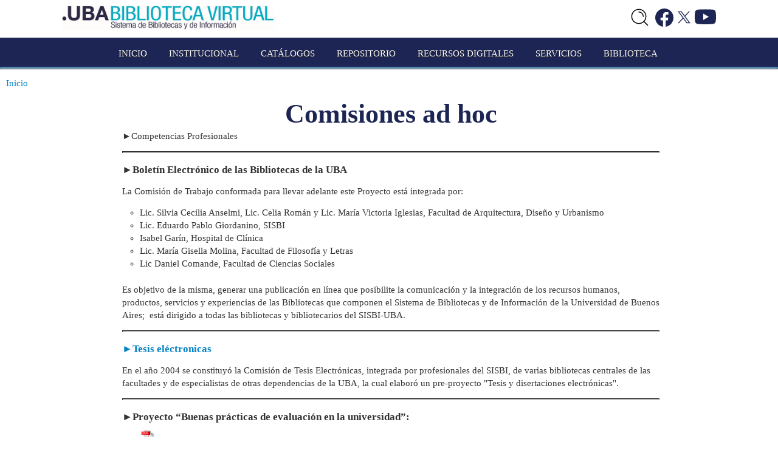

--- FILE ---
content_type: text/html; charset=utf-8
request_url: https://www.sisbi.uba.ar/comisiones_ad_hoc
body_size: 9061
content:
<!DOCTYPE html PUBLIC "-//W3C//DTD XHTML 1.0 Transitional//EN" "http://www.w3.org/TR/xhtml1/DTD/xhtml1-transitional.dtd">
<html xmlns="http://www.w3.org/1999/xhtml" xml:lang="es" lang="es" dir="ltr">
  <head>
    <meta http-equiv="Content-Type" content="text/html; charset=utf-8" />
<link rel="shortcut icon" href="https://www.sisbi.uba.ar/sites/default/files/favicon_0.ico" type="image/vnd.microsoft.icon" />
<meta name="viewport" content="width=device-width, initial-scale=1, user-scalable=yes" />
<meta name="description" content="►Competencias Profesionales ►Boletín Electrónico de las Bibliotecas de la UBA La Comisión de Trabajo conformada para llevar adelante este Proyecto está integrada por: Lic. Silvia Cecilia Anselmi, Lic. Celia Román y Lic. María Victoria Iglesias, Facultad de Arquitectura, Diseño y Urbanismo Lic. Eduardo Pablo Giordanino, SISBI Isabel Garín, Hospital de Clínica Lic." />
<link rel="canonical" href="https://www.sisbi.uba.ar/comisiones_ad_hoc" />
<link rel="shortlink" href="https://www.sisbi.uba.ar/node/550" />
    <title>Comisiones ad hoc | Sistema de Bibliotecas y de Información</title>
    <style type="text/css" media="all">
@import url("https://www.sisbi.uba.ar/modules/system/system.base.css?t3tvnf");
@import url("https://www.sisbi.uba.ar/modules/system/system.menus.css?t3tvnf");
@import url("https://www.sisbi.uba.ar/modules/system/system.messages.css?t3tvnf");
@import url("https://www.sisbi.uba.ar/modules/system/system.theme.css?t3tvnf");
@import url("https://www.sisbi.uba.ar/sites/all/themes/nucleus/nucleus/css/base.css?t3tvnf");
</style>
<style type="text/css" media="all">
@import url("https://www.sisbi.uba.ar/sites/all/modules/simplenews/simplenews.css?t3tvnf");
@import url("https://www.sisbi.uba.ar/sites/all/modules/calendar/css/calendar_multiday.css?t3tvnf");
@import url("https://www.sisbi.uba.ar/modules/comment/comment.css?t3tvnf");
@import url("https://www.sisbi.uba.ar/modules/field/theme/field.css?t3tvnf");
@import url("https://www.sisbi.uba.ar/modules/node/node.css?t3tvnf");
@import url("https://www.sisbi.uba.ar/modules/poll/poll.css?t3tvnf");
@import url("https://www.sisbi.uba.ar/modules/search/search.css?t3tvnf");
@import url("https://www.sisbi.uba.ar/modules/user/user.css?t3tvnf");
@import url("https://www.sisbi.uba.ar/sites/all/modules/extlink/extlink.css?t3tvnf");
@import url("https://www.sisbi.uba.ar/sites/all/modules/views/css/views.css?t3tvnf");
</style>
<style type="text/css" media="all">
@import url("https://www.sisbi.uba.ar/sites/default/files/sl_sprites.css?t3tvnf");
@import url("https://www.sisbi.uba.ar/sites/all/modules/ckeditor/ckeditor.css?t3tvnf");
@import url("https://www.sisbi.uba.ar/sites/all/libraries/colorbox/example3/colorbox.css?t3tvnf");
@import url("https://www.sisbi.uba.ar/sites/all/modules/ctools/css/ctools.css?t3tvnf");
@import url("https://www.sisbi.uba.ar/sites/all/libraries/superfish/css/superfish.css?t3tvnf");
@import url("https://www.sisbi.uba.ar/sites/all/libraries/superfish/css/superfish-vertical.css?t3tvnf");
@import url("https://www.sisbi.uba.ar/sites/all/libraries/superfish/css/superfish-navbar.css?t3tvnf");
@import url("https://www.sisbi.uba.ar/sites/all/modules/views_slideshow/views_slideshow.css?t3tvnf");
@import url("https://www.sisbi.uba.ar/sites/all/libraries/superfish/style/space-orange.css?t3tvnf");
</style>
<style type="text/css" media="all">
<!--/*--><![CDATA[/*><!--*/
body.bf-gwf-bitter,.bf-gwf-bitter .form-text{font-family:Bitter;}
body.snf-gwf-bitter .site-name{font-family:Bitter;}
body.ssf-gwf-bitter .site-slogan{font-family:Bitter;}
body.ptf-gwf-bitter #page-title{font-family:Bitter;}
body.ntf-gwf-bitter .node-title{font-family:Bitter;}
body.ctf-gwf-bitter .comment-title{font-family:Bitter;}
body.btf-gwf-bitter .block-title{font-family:Bitter;}

/*]]>*/-->
</style>
<link type="text/css" rel="stylesheet" href="http://fonts.googleapis.com/css?family=Bitter&amp;v2&amp;t3tvnf" media="all" />
<style type="text/css" media="all">
@import url("https://www.sisbi.uba.ar/sites/all/themes/nucleus/nucleus/css/messages.css?t3tvnf");
@import url("https://www.sisbi.uba.ar/sites/all/themes/tb_rave/css/html-elements.css?t3tvnf");
@import url("https://www.sisbi.uba.ar/sites/all/themes/tb_rave/css/forms.css?t3tvnf");
@import url("https://www.sisbi.uba.ar/sites/all/themes/tb_rave/css/page.css?t3tvnf");
@import url("https://www.sisbi.uba.ar/sites/all/themes/tb_rave/css/articles.css?t3tvnf");
@import url("https://www.sisbi.uba.ar/sites/all/themes/tb_rave/css/comments.css?t3tvnf");
@import url("https://www.sisbi.uba.ar/sites/all/themes/tb_rave/css/forum.css?t3tvnf");
@import url("https://www.sisbi.uba.ar/sites/all/themes/tb_rave/css/fields.css?t3tvnf");
@import url("https://www.sisbi.uba.ar/sites/all/themes/tb_rave/css/blocks.css?t3tvnf");
@import url("https://www.sisbi.uba.ar/sites/all/themes/tb_rave/css/navigation.css?t3tvnf");
@import url("https://www.sisbi.uba.ar/sites/all/themes/tb_rave/css/fonts.css?t3tvnf");
@import url("https://www.sisbi.uba.ar/sites/all/themes/tb_rave/css/css3.css?t3tvnf");
</style>
<style type="text/css" media="print">
@import url("https://www.sisbi.uba.ar/sites/all/themes/tb_rave/css/print.css?t3tvnf");
</style>
<style type="text/css" media="all">
@import url("https://www.sisbi.uba.ar/sites/all/themes/tb_rave/css/superfish/rave.css?t3tvnf");
</style>

<!--[if IE 7]>
<style type="text/css" media="all">
@import url("https://www.sisbi.uba.ar/sites/all/themes/nucleus/nucleus/css/ie7.css?t3tvnf");
</style>
<![endif]-->

<!--[if IE]>
<style type="text/css" media="all">
@import url("https://www.sisbi.uba.ar/sites/all/themes/nucleus/nucleus/css/ie.css?t3tvnf");
@import url("https://www.sisbi.uba.ar/sites/all/themes/tb_rave/css/ie.css?t3tvnf");
</style>
<![endif]-->

<!--[if IE 7]>
<style type="text/css" media="all">
@import url("https://www.sisbi.uba.ar/sites/all/themes/tb_rave/css/ie7.css?t3tvnf");
</style>
<![endif]-->
<style type="text/css" media="all">
<!--/*--><![CDATA[/*><!--*/
div.container{width:1008px;}.grid-1{width:42px;}.grid-2{width:84px;}.grid-3{width:126px;}.grid-4{width:168px;}.grid-5{width:210px;}.grid-6{width:252px;}.grid-7{width:294px;}.grid-8{width:336px;}.grid-9{width:378px;}.grid-10{width:420px;}.grid-11{width:462px;}.grid-12{width:504px;}.grid-13{width:546px;}.grid-14{width:588px;}.grid-15{width:630px;}.grid-16{width:672px;}.grid-17{width:714px;}.grid-18{width:756px;}.grid-19{width:798px;}.grid-20{width:840px;}.grid-21{width:882px;}.grid-22{width:924px;}.grid-23{width:966px;}.grid-24{width:1008px;}

/*]]>*/-->
</style>
<style type="text/css" media="all">
@import url("https://www.sisbi.uba.ar/sites/all/themes/tb_rave/skins/blue/style.css?t3tvnf");
</style>
    <script type="text/javascript" src="https://www.sisbi.uba.ar/sites/default/files/js/js_FGu46Tq6uviSAGG8s1ycmE1uWOY_oc0WbfSZFT1etrA.js"></script>
<script type="text/javascript" src="https://www.sisbi.uba.ar/sites/default/files/js/js_Aho1aZuSCFDyYlDlyGmeWdUFuG1VQdFUVzA92-8wsOk.js"></script>
<script type="text/javascript" src="https://www.sisbi.uba.ar/sites/default/files/js/js_NpX2cwCeepkWZZ194B6-ViyVBHleaYLOx5R9EWBOMRU.js"></script>
<script type="text/javascript" src="https://www.sisbi.uba.ar/sites/default/files/js/js_zbjXOlPOQaZiuMpYho2jxagafkTDdMhw2rMQycKiY9g.js"></script>
<script type="text/javascript">
<!--//--><![CDATA[//><!--
var _gaq = _gaq || [];_gaq.push(["_setAccount", "UA-24609357-1"]);_gaq.push(["_trackPageview"]);(function() {var ga = document.createElement("script");ga.type = "text/javascript";ga.async = true;ga.src = ("https:" == document.location.protocol ? "https://ssl" : "http://www") + ".google-analytics.com/ga.js";var s = document.getElementsByTagName("script")[0];s.parentNode.insertBefore(ga, s);})();
//--><!]]>
</script>
<script type="text/javascript">
<!--//--><![CDATA[//><!--

	(function ($) {
	  if (Drupal.Nucleus == undefined) {
		Drupal.Nucleus = {};
	  }
	  Drupal.behaviors.skinMenuAction = {
		attach: function (context) {
		  jQuery(".change-skin-button").click(function() {
			parts = this.href.split("/");
			style = parts[parts.length - 1];
			jQuery.cookie("nucleus_skin", style, {path: "/"});
			window.location.reload();
			return false;
		  });
		}
	  }
	})(jQuery);
  
//--><!]]>
</script>
<script type="text/javascript">
<!--//--><![CDATA[//><!--
jQuery(function(){
jQuery('#superfish-1').supersubs({minWidth: 12, maxWidth: 27, extraWidth: 1}).superfish({
animation: {opacity:'show',height:'show',width:'show'},
speed: 'fast',
autoArrows: true,
dropShadows: true});
});
//--><!]]>
</script>
<script type="text/javascript" src="https://www.sisbi.uba.ar/sites/default/files/js/js_TEUCzdaPkokUXxBnPnIEkSUUhzhqsJk41jWqrssDz2c.js"></script>
<script type="text/javascript">
<!--//--><![CDATA[//><!--
jQuery.extend(Drupal.settings, {"basePath":"\/","pathPrefix":"","ajaxPageState":{"theme":"tb_rave","theme_token":"i9SOrsH-whitmBzsIFUlcMCxMdnsdJbURQt6PeRT0uU","js":{"https:\/\/www.sisbi.uba.ar\/sites\/default\/files\/google_tag\/sisbi\/google_tag.script.js":1,"sites\/all\/modules\/jquery_update\/replace\/jquery\/1.5\/jquery.min.js":1,"misc\/jquery.once.js":1,"misc\/drupal.js":1,"sites\/all\/modules\/extlink\/extlink.js":1,"public:\/\/languages\/es_cJxhQB0aFWzLE_A-i2eqsifo92sKVFwQr1_wO_kIWxE.js":1,"sites\/all\/libraries\/colorbox\/jquery.colorbox-min.js":1,"sites\/all\/modules\/colorbox\/js\/colorbox.js":1,"sites\/all\/modules\/colorbox\/js\/colorbox_load.js":1,"sites\/all\/libraries\/superfish\/jquery.hoverIntent.minified.js":1,"sites\/all\/libraries\/superfish\/jquery.bgiframe.min.js":1,"sites\/all\/libraries\/superfish\/superfish.js":1,"sites\/all\/libraries\/superfish\/supersubs.js":1,"sites\/all\/libraries\/superfish\/supposition.js":1,"sites\/all\/libraries\/superfish\/sftouchscreen.js":1,"sites\/all\/modules\/views_slideshow\/js\/views_slideshow.js":1,"sites\/all\/modules\/google_analytics\/googleanalytics.js":1,"0":1,"1":1,"2":1,"sites\/all\/themes\/nucleus\/nucleus\/js\/jquery.cookie.js":1,"sites\/all\/themes\/tb_rave\/js\/tb_rave.js":1},"css":{"modules\/system\/system.base.css":1,"modules\/system\/system.menus.css":1,"modules\/system\/system.messages.css":1,"modules\/system\/system.theme.css":1,"sites\/all\/themes\/nucleus\/nucleus\/css\/base.css":1,"sites\/all\/modules\/simplenews\/simplenews.css":1,"sites\/all\/modules\/calendar\/css\/calendar_multiday.css":1,"modules\/comment\/comment.css":1,"modules\/field\/theme\/field.css":1,"modules\/node\/node.css":1,"modules\/poll\/poll.css":1,"modules\/search\/search.css":1,"modules\/user\/user.css":1,"sites\/all\/modules\/extlink\/extlink.css":1,"modules\/forum\/forum.css":1,"sites\/all\/modules\/views\/css\/views.css":1,"sites\/default\/files\/sl_sprites.css":1,"sites\/all\/modules\/ckeditor\/ckeditor.css":1,"sites\/all\/libraries\/colorbox\/example3\/colorbox.css":1,"sites\/all\/modules\/ctools\/css\/ctools.css":1,"sites\/all\/libraries\/superfish\/css\/superfish.css":1,"sites\/all\/libraries\/superfish\/css\/superfish-vertical.css":1,"sites\/all\/libraries\/superfish\/css\/superfish-navbar.css":1,"sites\/all\/modules\/views_slideshow\/views_slideshow.css":1,"sites\/all\/libraries\/superfish\/style\/space-orange.css":1,"1":1,"2":1,"3":1,"4":1,"5":1,"6":1,"7":1,"http:\/\/fonts.googleapis.com\/css?family=Bitter\u0026v2":1,"sites\/all\/themes\/nucleus\/nucleus\/css\/messages.css":1,"sites\/all\/themes\/tb_rave\/css\/html-elements.css":1,"sites\/all\/themes\/tb_rave\/css\/forms.css":1,"sites\/all\/themes\/tb_rave\/css\/page.css":1,"sites\/all\/themes\/tb_rave\/css\/articles.css":1,"sites\/all\/themes\/tb_rave\/css\/comments.css":1,"sites\/all\/themes\/tb_rave\/css\/forum.css":1,"sites\/all\/themes\/tb_rave\/css\/fields.css":1,"sites\/all\/themes\/tb_rave\/css\/blocks.css":1,"sites\/all\/themes\/tb_rave\/css\/navigation.css":1,"sites\/all\/themes\/tb_rave\/css\/fonts.css":1,"sites\/all\/themes\/tb_rave\/css\/css3.css":1,"sites\/all\/themes\/tb_rave\/css\/print.css":1,"sites\/all\/themes\/tb_rave\/css\/superfish\/rave.css":1,"sites\/all\/themes\/nucleus\/nucleus\/css\/ie7.css":1,"sites\/all\/themes\/nucleus\/nucleus\/css\/ie.css":1,"sites\/all\/themes\/tb_rave\/css\/ie.css":1,"sites\/all\/themes\/tb_rave\/css\/ie7.css":1,"0":1,"sites\/all\/themes\/tb_rave\/skins\/blue\/style.css":1}},"colorbox":{"opacity":"0.85","current":"{current} of {total}","previous":"Ant","next":"Sig","close":"Cerrar","maxWidth":"98%","maxHeight":"98%","fixed":true},"extlink":{"extTarget":"_blank","extClass":"ext","extLabel":"(link is external)","extImgClass":0,"extSubdomains":1,"extExclude":"","extInclude":"","extCssExclude":"","extCssExplicit":"","extAlert":0,"extAlertText":"This link will take you to an external web site.","mailtoClass":"mailto","mailtoLabel":"(link sends e-mail)"},"googleanalytics":{"trackOutbound":1,"trackMailto":1,"trackDownload":1,"trackDownloadExtensions":"7z|aac|arc|arj|asf|asx|avi|bin|csv|doc|exe|flv|gif|gz|gzip|hqx|jar|jpe?g|js|mp(2|3|4|e?g)|mov(ie)?|msi|msp|pdf|phps|png|ppt|qtm?|ra(m|r)?|sea|sit|tar|tgz|torrent|txt|wav|wma|wmv|wpd|xls|xml|z|zip"}});
//--><!]]>
</script>
  </head>

  <body class="html not-front not-logged-in no-sidebars page-node page-node- page-node-550 node-type-page tb-rave fixed-grid bf-gwf-bitter snf-gwf-bitter ssf-gwf-bitter ptf-gwf-bitter ntf-gwf-bitter ctf-gwf-bitter btf-gwf-bitter fs-small">
    <div id="skip-link"><a href="#main-content" class="element-invisible element-focusable">Pasar al contenido principal</a></div>
      <div class="region region-page-top">
    <noscript aria-hidden="true"><iframe src="https://www.googletagmanager.com/ns.html?id=GTM-M868XMK" height="0" width="0" style="display:none;visibility:hidden"></iframe></noscript>
  </div>
    
<div id="page" class="page-default"> <a name="Top" id="Top"></a>

    <!-- CABECERA -->
  <div id="cabecera-wrapper" class="wrapper">
    <div class="container grid-24">
      <div class="grid-inner clearfix">
        <div id="cabecera" class="clearfix" style="display: flex;flex-grow: 1;"> 
        <div id="button-burger" class="button-burger" onclick="toggleMenuBurger();" style="cursor:pointer;">
          <svg  xmlns="http://www.w3.org/2000/svg" width="35" height="35" fill="currentColor"viewBox="0 0 16 16">
            <path fill-rule="evenodd" d="M2.5 12a.5.5 0 0 1 .5-.5h10a.5.5 0 0 1 0 1H3a.5.5 0 0 1-.5-.5zm0-4a.5.5 0 0 1 .5-.5h10a.5.5 0 0 1 0 1H3a.5.5 0 0 1-.5-.5zm0-4a.5.5 0 0 1 .5-.5h10a.5.5 0 0 1 0 1H3a.5.5 0 0 1-.5-.5z"/>
          </svg>  
        </div>
          <div class="region region-cabecera">
    <div id="block-block-18" class="block block-block">
  <div class="block-inner clearfix">
    
    
    
    <div class="block-content clearfix">
      <div id="banner-container">
<div id="sisbi-logo"><a href="/"><img alt="logo del sisbi" src="/sites/default/files/logo_sisbi.png" style="width:350px;user-select:none;" /></a></div>

<div id="social-media-icons" >
    <form class="header__form header__form--hidden" action="/" method="post" id="search-block-form" accept-charset="UTF-8">
        <input class="form-control form-text input-search input-search-hidden"  id="edit-search-block-form--2" name="search_block_form" maxlength="128" placeholder="Buscar" type="text" />
        <button class="header__search--button" id="id-header-search-button">
          <svg viewBox="0 0 24 24" fill="none" xmlns="http://www.w3.org/2000/svg">
            <g id="SVGRepo_bgCarrier" stroke-width="0"></g><g id="SVGRepo_tracerCarrier" stroke-linecap="round" stroke-linejoin="round"></g><g id="SVGRepo_iconCarrier"> 
              <path d="M11 6C13.7614 6 16 8.23858 16 11M16.6588 16.6549L21 21M19 11C19 15.4183 15.4183 19 11 19C6.58172 19 3 15.4183 3 11C3 6.58172 6.58172 3 11 3C15.4183 3 19 6.58172 19 11Z" 
              stroke="#000000" stroke-width="1" stroke-linecap="round" stroke-linejoin="round"></path> </g>
          </svg>
        </button>
        <input type="hidden" name="form_build_id" value="form-JZ4vOS1tvV5VYNvXuNKck00WAr4dPqGEIt8LYUuikT4">
        <input type="hidden" name="form_token" value="">
        <input type="hidden" name="form_id" value="search_block_form">
    </form>
    <!-- LOGO FACEBOOK -->
    <a href="https://www.facebook.com/uba.sisbi" target="_blank">
      <svg xmlns="http://www.w3.org/2000/svg" fill="currentColor" viewBox="0 0 16 16" style="width:30px; height:30px">
        <path d="M16 8.049c0-4.446-3.582-8.05-8-8.05C3.58 0-.002 3.603-.002 8.05c0 4.017 2.926 7.347 6.75 7.951v-5.625h-2.03V8.05H6.75V6.275c0-2.017 1.195-3.131 3.022-3.131.876 0 1.791.157 1.791.157v1.98h-1.009c-.993 0-1.303.621-1.303 1.258v1.51h2.218l-.354 2.326H9.25V16c3.824-.604 6.75-3.934 6.75-7.951z"/>
      </svg>
    </a>
    <!-- LOGO TWITTER -->

    <a href="https://twitter.com/sisbiuba" target="_blank">
      <svg version="1.1" xmlns="http://www.w3.org/2000/svg"  fill="currentColor" viewBox="0 0 1668.56 1221.19" >
        <g id="layer1" transform="translate(52.390088,-25.058597)">
          <path id="path1009" d="M283.94,167.31l386.39,516.64L281.5,1104h87.51l340.42-367.76L984.48,1104h297.8L874.15,558.3l361.92-390.99
            h-87.51l-313.51,338.7l-253.31-338.7H283.94z M412.63,231.77h136.81l604.13,807.76h-136.81L412.63,231.77z"/>
        </g>
      </svg>
    </a>

    <!-- LOGO YOUTUBE -->
    <a href="https://www.youtube.com/channel/UCVwBcXBzGtkJ1c_mvV17Gkg" target="_blank">
      <svg xmlns="http://www.w3.org/2000/svg" fill="currentColor" viewBox="0 0 16 16">
        <path d="M8.051 1.999h.089c.822.003 4.987.033 6.11.335a2.01 2.01 0 0 1 1.415 1.42c.101.38.172.883.22 1.402l.01.104.022.26.008.104c.065.914.073 1.77.074 1.957v.075c-.001.194-.01 1.108-.082 2.06l-.008.105-.009.104c-.05.572-.124 1.14-.235 1.558a2.007 2.007 0 0 1-1.415 1.42c-1.16.312-5.569.334-6.18.335h-.142c-.309 0-1.587-.006-2.927-.052l-.17-.006-.087-.004-.171-.007-.171-.007c-1.11-.049-2.167-.128-2.654-.26a2.007 2.007 0 0 1-1.415-1.419c-.111-.417-.185-.986-.235-1.558L.09 9.82l-.008-.104A31.4 31.4 0 0 1 0 7.68v-.123c.002-.215.01-.958.064-1.778l.007-.103.003-.052.008-.104.022-.26.01-.104c.048-.519.119-1.023.22-1.402a2.007 2.007 0 0 1 1.415-1.42c.487-.13 1.544-.21 2.654-.26l.17-.007.172-.006.086-.003.171-.007A99.788 99.788 0 0 1 7.858 2h.193zM6.4 5.209v4.818l4.157-2.408L6.4 5.209z"/>
      </svg>
    </a>
</div>
</div>
<script>
  let form = document.querySelector("#search-block-form");
  let input = document.querySelector("#edit-search-block-form--2");
  let btn = document.querySelector("#id-header-search-button");
  let submitSearchForm = false;

  btn.addEventListener("click", (e) => {
    if(input.value === ""){
      e.preventDefault();
      submitSearchForm = false;
    }
    if(!submitSearchForm){
      input.classList.toggle("input-search-hidden");
      form.classList.toggle("header__form--hidden");
      input.focus();
      submitSearchForm = true;
    }
  });
</script>    </div>
  </div>
</div>
  </div>
 
      </div>
      </div>
    </div>
  </div>
  <!-- //CABECERA -->
  
    <!-- MAIN NAV -->
  <div id="menu-bar-wrapper" class="wrapper">
    <div class="container grid-24">
      <div class="grid-inner clearfix menu-burger">   <div class="region region-menu-bar">
    <div id="block-superfish-1" class="block block-superfish">
  <div class="block-inner clearfix">
    
          <h2 class="block-title element-invisible">Main menu</h2>
    
    
    <div class="block-content clearfix">
      <ul id="superfish-1" class="sf-menu main-menu sf-horizontal sf-style-rave sf-total-items-7 sf-parent-items-5 sf-single-items-2"><li id="menu-239-1" class="first odd sf-item-1 sf-depth-1 sf-no-children"><a href="/" title="" class="sf-depth-1 ">Inicio</a></li><li id="menu-634-1" class="middle even sf-item-2 sf-depth-1 sf-total-children-8 sf-parent-children-0 sf-single-children-8 menuparent"><a class="sf-depth-1  menuparent nolink">Institucional</a><ul><li id="menu-719-1" class="first odd sf-item-1 sf-depth-2 sf-no-children"><a href="/el-sisbi" class="sf-depth-2 ">Acerca del SISBI</a></li><li id="menu-636-1" class="middle even sf-item-2 sf-depth-2 sf-no-children"><a href="/bibliotecas-integrantes" class="sf-depth-2 ">Bibliotecas Integrantes</a></li><li id="menu-925-1" class="middle odd sf-item-3 sf-depth-2 sf-no-children"><a href="/galeria-de-fotos" title="Recorrido fotográfico por diferentes espacios de las Bibliotecas participantes del SISBI." class="sf-depth-2 ">Galería de fotos Bibliotecas</a></li><li id="menu-637-1" class="middle even sf-item-4 sf-depth-2 sf-no-children"><a href="/personal-del-sisbi" class="sf-depth-2 ">Personal del SISBI</a></li><li id="menu-674-1" class="middle odd sf-item-5 sf-depth-2 sf-no-children"><a href="/presencia-del-sisbi" class="sf-depth-2 ">Presencia del SISBI</a></li><li id="menu-675-1" class="middle even sf-item-6 sf-depth-2 sf-no-children"><a href="/jornadas-uba" class="sf-depth-2 ">Jornadas UBA</a></li><li id="menu-639-1" class="middle odd sf-item-7 sf-depth-2 sf-no-children"><a href="/reglamentaciones" class="sf-depth-2 ">Reglamentaciones</a></li><li id="menu-731-1" class="last even sf-item-8 sf-depth-2 sf-no-children"><a href="/representaciones-institucionales" class="sf-depth-2 ">Representaciones Institucionales</a></li></ul></li><li id="menu-638-1" class="middle odd sf-item-3 sf-depth-1 sf-no-children"><a href="https://catalogosuba.sisbi.uba.ar" title="Catálogos colectivos de la Universidad de Buenos Aires " target="_blank" class="sf-depth-1 ">Catálogos</a></li><li id="menu-641-1" class="middle even sf-item-4 sf-depth-1 sf-total-children-4 sf-parent-children-0 sf-single-children-4 menuparent"><a title="Repositorio Digital Institucional de la Universidad de Buenos Aires" target="_blank" class="sf-depth-1  menuparent nolink">Repositorio</a><ul><li id="menu-952-1" class="first odd sf-item-1 sf-depth-2 sf-no-children"><a href="https://repositoriouba.sisbi.uba.ar" target="_blank" class="sf-depth-2 ">Repositorio Institucional UBA</a></li><li id="menu-953-1" class="middle even sf-item-2 sf-depth-2 sf-no-children"><a href="http://repositoriouba.sisbi.uba.ar/gsdl/cgi-bin/library.cgi?a=p&amp;p=about&amp;c=revisuba" target="_blank" class="sf-depth-2 ">Directorio de Revistas UBA</a></li><li id="menu-954-1" class="middle odd sf-item-3 sf-depth-2 sf-no-children"><a href="http://repositoriouba.sisbi.uba.ar/gsdl/cgi-bin/library.cgi?a=p&amp;p=about&amp;c=revis" target="_blank" class="sf-depth-2 ">Portal de Revistas UBA</a></li><li id="menu-955-1" class="last even sf-item-4 sf-depth-2 sf-no-children"><a href="http://repositoriouba.sisbi.uba.ar/gsdl/cgi-bin/library.cgi?a=p&amp;p=about&amp;c=aadis" target="_blank" class="sf-depth-2 ">Repertorio Bibliográfico UBA</a></li></ul></li><li id="menu-721-1" class="middle odd sf-item-5 sf-depth-1 sf-total-children-7 sf-parent-children-0 sf-single-children-7 menuparent"><a class="sf-depth-1  menuparent nolink">Recursos Digitales</a><ul><li id="menu-918-1" class="first odd sf-item-1 sf-depth-2 sf-no-children"><a href="/bases_de_datos" class="sf-depth-2 ">Bases de datos académicas</a></li><li id="menu-729-1" class="middle even sf-item-2 sf-depth-2 sf-no-children"><a href="/revistas-electr%C3%B3nicas" class="sf-depth-2 ">Revistas electrónicas</a></li><li id="menu-842-1" class="middle odd sf-item-3 sf-depth-2 sf-no-children"><a href="/libros-electr%C3%B3nicos-uba" title="Libros electrónicos" class="sf-depth-2 ">Libros electrónicos UBA</a></li><li id="menu-726-1" class="middle even sf-item-4 sf-depth-2 sf-no-children"><a href="/bases-de-datos-suscriptas-por-la-uba" class="sf-depth-2 ">Bases suscriptas UBA</a></li><li id="menu-926-1" class="middle odd sf-item-5 sf-depth-2 sf-no-children"><a href="/colecci%C3%B3n-interuniversitaria-digital-cidcin" title="Colección Interuniversitaria digital CID/CIN" class="sf-depth-2 ">Colección Interuniversitaria Digital CID/CIN</a></li><li id="menu-724-1" class="middle even sf-item-6 sf-depth-2 sf-no-children"><a href="https://biblioteca.mincyt.gob.ar/recursos" target="_blank" class="sf-depth-2 ">Biblioteca Electrónica C y T</a></li><li id="menu-727-1" class="last odd sf-item-7 sf-depth-2 sf-no-children"><a href="/otras-fuentes-de-informaci%C3%B3n" target="_parent" class="sf-depth-2 ">Otras fuentes de información</a></li></ul></li><li id="menu-642-1" class="middle even sf-item-6 sf-depth-1 sf-total-children-5 sf-parent-children-0 sf-single-children-5 menuparent"><a class="sf-depth-1  menuparent nolink">Servicios</a><ul><li id="menu-666-1" class="first odd sf-item-1 sf-depth-2 sf-no-children"><a href="/capacitaci%C3%B3n" title="Programa de capacitación contínua del Sisbi. Resúmenes, fotos y videos de los eventos realizados" class="sf-depth-2 ">Capacitación</a></li><li id="menu-924-1" class="middle even sf-item-2 sf-depth-2 sf-no-children"><a href="/plan-de-formaci%C3%B3n-en-filiaci%C3%B3n-institucional" class="sf-depth-2 ">Filiación Institucional</a></li><li id="menu-938-1" class="middle odd sf-item-3 sf-depth-2 sf-no-children"><a href="/apoyo-la-investigacion" class="sf-depth-2 ">Apoyo a la Investigación</a></li><li id="menu-1002-1" class="middle even sf-item-4 sf-depth-2 sf-no-children"><a href="/recursos-para-editores-de-revistas-uba" title="Recursos para Editores de Revistas UBA" class="sf-depth-2 ">Recursos para Editores de Revistas UBA</a></li><li id="menu-668-1" class="last odd sf-item-5 sf-depth-2 sf-no-children"><a href="/recursos-de-inter%C3%A9s-para-bibliotecarios" title="Enlaces de interés para bibliotecarios" class="sf-depth-2 ">Recursos de interés para bibliotecarios</a></li></ul></li><li id="menu-694-1" class="last odd sf-item-7 sf-depth-1 sf-total-children-2 sf-parent-children-0 sf-single-children-2 menuparent"><a title="Biblioteca del SISBI" class="sf-depth-1  menuparent nolink">Biblioteca</a><ul><li id="menu-936-1" class="first odd sf-item-1 sf-depth-2 sf-no-children"><a href="/biblioteca-inicio" class="sf-depth-2 ">Inicio</a></li><li id="menu-937-1" class="last even sf-item-2 sf-depth-2 sf-no-children"><a href="/servicios-0" class="sf-depth-2 ">Servicios</a></li></ul></li></ul>    </div>
  </div>
</div>
  </div>
 </div>
    </div>
  </div>
  <!-- //MAIN NAV -->
    
    <!-- HEADER -->

  <div id="header-wrapper" class="wrapper">
    <div class="container grid-24">
      <div class="grid-inner clearfix">
        <div id="header" class="clearfix">

          
          
          
                  </div>
      </div>
    </div>
  </div>
  <!-- //HEADER -->  

  <div id="main-wrapper" class="wrapper">
    <div class="container grid-24 clearfix">
	 
       <!-- BREADCRUMB -->
    <div id="breadcrumb-wrapper" class="wrapper">
      <div class="grid-24">
          <div class="grid-inner clearfix">
                      <h2 class="element-invisible">Se encuentra usted aquí</h2><ol id="crumbs"><li class="crumb crumb-home"><a href="/">Inicio</a></li></ol>                    </div>
      </div>
    </div>
    <!-- //BREADCRUMB -->
  

      <div class="container-inner clearfix group-cols-1 group-24 grid grid-24 ">
         		
      <div class="container-inner clearfix group-cols-1 group-24 grid grid-24 ">
		
        <div id="main-content-wrapper" class="group-cols-1 group-24 grid grid-24"> 
          <!-- MAIN CONTENT -->
          <div id="main-content" class="grid grid-24 section">
            <div class="grid-inner clearfix">
              			  			  			  <h1 id="page-title">Comisiones ad hoc</h1>
			  			                                              <div class="region region-content">
    <div id="block-system-main" class="block-system">
  <div class="block-inner clearfix">
    
    
    
    <div class="block-content clearfix">
      <div id="article-550" class="article node node-page node-lang-es node-odd node-full clearfix">
  
  
  <div class="node-content">
    <div class="section field field-name-body field-type-text-with-summary field-label-hidden"><div class="field-items"><div class="field-item odd"><p>►Competencias Profesionales&nbsp;&nbsp;</p>
<hr />
<h3><strong>►Boletín Electrónico de las Bibliotecas de la UBA</strong></h3>
<p>La Comisión de Trabajo conformada para llevar adelante este Proyecto está integrada por:</p>
<ul style="list-style-type:circle">
<li>Lic. Silvia Cecilia Anselmi, Lic. Celia Román y Lic. María Victoria Iglesias, Facultad de Arquitectura, Diseño y Urbanismo</li>
<li>Lic. Eduardo Pablo Giordanino, SISBI</li>
<li>Isabel Garín, Hospital de Clínica</li>
<li>Lic. María Gisella Molina, Facultad de Filosofía y Letras</li>
<li>Lic Daniel Comande, Facultad de Ciencias Sociales</li>
</ul>
<p>Es objetivo de la misma, generar una publicación en línea que posibilite la comunicación y la integración de los recursos humanos, productos, servicios y experiencias de las Bibliotecas que componen el Sistema de Bibliotecas y de Información de la Universidad de Buenos Aires;&nbsp; está dirigido a todas las bibliotecas y bibliotecarios del SISBI-UBA.</p>
<hr />
<h3><strong><a href="/tesis-electrónicas">►Tesis eléctronicas</a></strong></h3>
<p>En el año 2004 se constituyó la Comisión de Tesis Electrónicas, integrada por profesionales del SISBI, de varias bibliotecas centrales de las facultades y de especialistas de otras dependencias de la UBA, la cual elaboró un pre-proyecto "Tesis y disertaciones electrónicas".&nbsp;</p>
<hr />
<h3 class="rteleft"><strong>►Proyecto “Buenas prácticas de evaluación en la universidad”:&nbsp;&nbsp;&nbsp;&nbsp;&nbsp;&nbsp;&nbsp;&nbsp;&nbsp;</strong>&nbsp;&nbsp;</h3>
<ul>
<li class="rteleft"><a href="/sites/default/files/sisbi/proyectos/documento_base_sisbi-uba.pdf" target="_blank"><img alt="" src="/sisbi/sites/default/files/sisbi/imagenes/pdf_icono.gif" style="height:26px; width:26px" />Documento base sobre el SISBI </a></li>
<li class="rteleft"><a href="/sites/default/files/sisbi/proyectos/documento_base_sisbi-uba.pdf" target="_blank"><img alt="" src="/sisbi/sites/default/files/sisbi/imagenes/pdf_icono.gif" style="height:27px; width:25px" /></a><a href="/sites/default/files/sisbi/proyectos/propuesta_sisbi.pdf" target="_blank">Formulario CONEAU</a></li>
</ul>
<hr />
<p>► <a href="/proj_local_anterior">Años anteriores</a></p>
<hr />
<p>&nbsp;</p>
</div></div></div>  </div>

  
  </div>
    </div>
  </div>
</div>
  </div>
            </div>
          </div>
          <!-- //MAIN CONTENT --> 
          
          <!-- MASS BOTTOM -->
                    <!-- //MASS BOTTOM --> 
          
        </div>
        		</div>
      </div>
          </div>
  </div>
       <!-- BREADCRUMB -->
    <div id="breadcrumb-wrapper" class="wrapper">
      <div class="container grid-24">
          <div class="grid-inner clearfix">
                      <h2 class="element-invisible">Se encuentra usted aquí</h2><ol id="crumbs"><li class="crumb crumb-home"><a href="/">Inicio</a></li></ol>          
                      <a title="Back to Top" class="btn-top" href="#Top">Superior</a>
                    </div>
      </div>
    </div>
    <!-- //BREADCRUMB -->
    
      
  
    <!-- PANEL FIRST -->
  <div id="panel-first-wrapper" class="wrapper panel panel-first">
    <div class="footer-rows container grid-24 clearfix"> <div class="panel-column panel-first-1 panel-column-first grid grid-8">
        <div class="grid-inner clearfix">
                        <div class="region region-panel-first-1">
    <div id="block-block-5--2" class="block block-block">
  <div class="block-inner clearfix">
    
    
    
    <div class="block-content clearfix">
      <div class="footerAlignLeft">
<div class="rtecenter">
<p class="rtecenter"><img alt="" src="/sites/default/files/sisbi/imagenes/logo_sisbi-01_blanco.png" style="height:70px; width:180px" /></p>
<p class="rtecenter">Sistema de Bibliotecas y de Información<br />
<a href="https://cyt.rec.uba.ar">Secretaría de Ciencia y Técnica</a><br />
<a href="https://www.uba.ar/">Universidad de Buenos Aires</a><br />
© 2023</p>
<p class="rtecenter">&nbsp;</p>
</div>
</div>
    </div>
  </div>
</div>
  </div>
                  </div>
      </div>
                <div class="panel-column panel-first-2 grid grid-8">
        <div class="grid-inner clearfix">
                        <div class="region region-panel-first-2">
    <div id="block-block-3--2" class="block block-block">
  <div class="block-inner clearfix">
    
          <h2 class="block-title">Recursos y servicios</h2>
    
    
    <div class="block-content clearfix">
      <p>- <a href="http://catalogosuba.sisbi.uba.ar/">Catálogos UBA</a></p>
<p>- <a href="http://repositoriouba.sisbi.uba.ar">Repositorio Digital Institucional</a></p>
<p>- <a href="bases-de-datos-suscriptas-por-la-uba">Bases de datos</a></p>
<p>- <a href="/capacitación">Capacitaciones</a></p>
<p>- <a href="http://www.sisbi.uba.ar/biblioteca-inicio">Biblioteca</a></p>
    </div>
  </div>
</div>
  </div>
                  </div>
      </div>
                <div class="panel-column panel-first-3 panel-column-last grid grid-8">
        <div class="grid-inner clearfix">
                        <div class="region region-panel-first-3">
    <div id="block-block-4--2" class="block block-block">
  <div class="block-inner clearfix">
    
          <h2 class="block-title">Contactanos</h2>
    
    
    <div class="block-content clearfix">
      <p>Av. Corrientes 2052 2º y 3º pisos<br />
Buenos Aires, ARGENTINA<br />
CP: (C1045AAP)<br />
<strong>Teléfonos </strong>(54) (011)<br />
<strong>&nbsp;&nbsp; </strong>5285-5580<br />
<strong>&nbsp;&nbsp; </strong>5285-5583<br />
<strong>Email: </strong><a href="mailto:bibliotecasisbi@uba.ar" style="line-height: 1.6em;">bibliotecasisbi@uba.ar</a><br />
<strong>Web: </strong><a href="http://www.sisbi.uba.ar" style="line-height: 1.6em;" target="_blank" title="Sitio del Sisbi">www.sisbi.uba.ar</a></p>
    </div>
  </div>
</div>
  </div>
                  </div>
      </div> </div>
  </div>
  <!-- //PANEL FIRST -->
    </div>
      </body>
</html>

--- FILE ---
content_type: text/css
request_url: https://www.sisbi.uba.ar/sites/default/files/sl_sprites.css?t3tvnf
body_size: 129
content:
.service-links ul.links li{display:inline-block;}
.sprites.service-links span{display:block;}
.service-links span.hide{display:none;}
.sprites.service-links {background-repeat: no-repeat; float:left;}


--- FILE ---
content_type: text/css
request_url: https://www.sisbi.uba.ar/sites/all/themes/tb_rave/css/superfish/rave.css?t3tvnf
body_size: 1221
content:
.sf-menu.sf-style-rave {
  float: left;
  margin: 0;
  padding: 0;
}

.sf-menu.sf-style-rave ul {
  border: 1px solid #ddd;
  border-top: none;
  padding-left: 0;
}

.sf-menu.sf-style-rave ul ul {
  border-top: 1px solid #ddd;
  margin-top: 15px;
}

.sf-menu.sf-style-rave li {  
  padding-left: 4px;
  margin: 0 5px 0 0;
}

.sf-menu a.menuparent {
font-weight: bold;
}

.sf-menu.sf-style-rave a {  
  color: #fff;  
  line-height: 18px;
  float: left;
  padding: 21px 15px 13px 12px;
  text-decoration: none;
  font-weight: 400 !important;
  font-family: 'Bitter';
  text-transform: uppercase;
  text-shadow: 0 1px 0 #111;
}

/* "Have child" Item */
.sf-menu.sf-style-rave li.menuparent {
}

.sf-menu.sf-style-rave a.menuparent {
}

.sf-menu.sf-style-rave ul li.sfHover > a.menuparent {
  color: #9A2016;
}

/*font-weight: bold; Child Menu */
.sf-menu.sf-style-rave ul {
  background: #fff;
  color: #333;
  margin: 22px 0 0 4px;
  padding: 0 15px;
}

.sf-menu.sf-style-rave li:hover li,
.sf-menu.sf-style-rave li.sfHover li,
.sf-menu.sf-style-rave ul li {
  background: none;
}

.sf-menu.sf-style-rave ul li {
  margin: 0;
  padding: 0;
  border-top: 1px dotted #ddd;
}

.sf-menu.sf-style-rave ul li:first-child {
  border-top: none;
}

.sf-menu.sf-style-rave li:hover li a,
.sf-menu.sf-style-rave li.sfHover li a,
.sf-menu.sf-style-rave ul li a {
  color: #1d2554;
  text-transform: none;
  font-family: 'Bitter';
  font-size:16px;
  padding: 8px 0;
  line-height: normal;
  text-shadow: none;
  background: none  !important;
}

/* Hover Links */
.sf-menu.sf-style-rave li:hover,
.sf-menu.sf-style-rave li.sfHover {
  background: url(../../images/bg-left-nav.png) 0 0 no-repeat;
}
.sf-menu.sf-style-rave .active-trail:hover .sf-depth-1,
.sf-menu.sf-style-rave li:hover > a,
.sf-menu.sf-style-rave li.sfHover:hover > a,
.sf-menu.sf-style-rave a:hover,
.sf-menu.sf-style-rave a:focus,
.sf-menu.sf-style-rave a:active {
  background: url(../../images/bg-nav-hover.png) 100% 0 no-repeat;
  color: #333;
  text-shadow: none;
}

/* Child Menu Items Hover */
.sf-menu.sf-style-rave ul li:hover,
.sf-menu.sf-style-rave ul li.sfHover,
.sf-menu.sf-style-rave ul li a:focus,
.sf-menu.sf-style-rave ul li a:hover,
.sf-menu.sf-style-rave ul li a:active {
  color: #9A2016;
}

/* Active Links */
.sf-menu.sf-style-rave a.active,
.sf-menu.sf-style-rave li.sfHover > a {
  background: url(../../images/bg-nav-active.png) 100% 0 no-repeat;
  color: #fff;
}

.sf-menu.sf-style-rave .active-trail {
  background: url(../../images/bg-nav-active-l.png) 0 0 no-repeat;
}

.sf-menu.sf-style-rave .active-trail .sf-depth-1 {
  background: url(../../images/bg-nav-active.png) 100% 0 no-repeat;
  color: #fff;
}

/* Child Menu Items Active */
.sf-menu.sf-style-rave ul li a.active {
  color: #9A2016;
}

a > .sf-sub-indicator {
  display: none;
  top: 24px;
}

.sf-menu.sf-style-rave ul li .sf-sub-indicator {
  background: url(../../images/arrow-4.png) 100% 0 no-repeat;
  display: block;
  color: #333;
  top: 15px;
}

.sf-menu.sf-style-rave ul li.sfHover .sf-sub-indicator {
  background: url(../../images/arrow-5.png) 100% 0 no-repeat;
}

/* Navbar */
.tb-sf-navbar #menu-bar-wrapper .container {
  background: url(../../images/bg-subnav.gif) 0 0 repeat-x;
}

.sf-menu.sf-style-rave.sf-navbar {
  width: 100%;
}

.sf-menu.sf-style-rave.sf-navbar li > ul {
  background: none;
  border: none;
  padding: 0;
  margin-left: 0;  
  margin-top: 29px;
}

.sf-menu.sf-style-rave.sf-navbar ul li {
  border-top: none;
  padding: 0;
}

.sf-menu.sf-style-rave.sf-navbar ul li a {
  padding: 7px 15px;
}

.sf-menu.sf-style-rave.sf-navbar ul li li {
  border-top: 1px dotted #ddd;
}

.sf-menu.sf-style-rave.sf-navbar ul li li:first-child {
  border-top: none;
}

.sf-menu.sf-style-rave.sf-navbar ul li li a {
  padding-left: 0;
  padding-right: 0;
}

.sf-menu.sf-style-rave.sf-navbar ul li .sf-sub-indicator {
  right: 5px;
  top: 13px;
}

.sf-menu.sf-style-rave.sf-navbar li ul ul {
  background: #fff;
  color: #333;
  margin: 1px 0 0 0;
  padding: 0 15px;
  border: #ddd solid 1px;
}

/* MegaMenu */
.sf-menu.sf-style-rave span.sf-description {
  color: #999;
  display: block;
  font-size: 0.9em;
  line-height: 1.5em;
  margin: 5px 0 0 5px;
  padding: 0;
}

.sf-menu.sf-style-rave a.sf-with-ul {
}

.sf-menu.sf-style-rave.rtl a.sf-with-ul { /* RTL */
}

.sf-menu.sf-style-rave ul.sf-megamenu li.sf-megamenu-wrapper ol li.sf-megamenu-column {
  display: inline;
  float: left;
  width: 12em;
}

.sf-menu.sf-style-rave.rtl ul.sf-megamenu li.sf-megamenu-wrapper ol li.sf-megamenu-column {
  float: right; /* RTL */
}

.sf-menu.sf-style-rave ul.sf-megamenu li.sf-megamenu-wrapper ol,
.sf-menu.sf-style-rave ul.sf-megamenu li.sf-megamenu-wrapper ol li {
  margin: 0;
  padding: 0;
}

.sf-menu.sf-style-rave li.sf-parent-children-1 ul.sf-megamenu {
  width: 12em;
}

.sf-menu.sf-style-rave li.sf-parent-children-10 ul.sf-megamenu {
  width: 120em;
}

.sf-menu.sf-style-rave li.sf-parent-children-2 ul.sf-megamenu {
  width: 24em;
}

.sf-menu.sf-style-rave li.sf-parent-children-3 ul.sf-megamenu {
  width: 36em;
}

.sf-menu.sf-style-rave li.sf-parent-children-4 ul.sf-megamenu {
  width: 48em;
}

.sf-menu.sf-style-rave li.sf-parent-children-5 ul.sf-megamenu {
  width: 60em;
}

.sf-menu.sf-style-rave li.sf-parent-children-6 ul.sf-megamenu {
  width: 72em;
}

.sf-menu.sf-style-rave li.sf-parent-children-7 ul.sf-megamenu {
  width: 84em;
}

.sf-menu.sf-style-rave li.sf-parent-children-8 ul.sf-megamenu {
  width: 96em;
}

.sf-menu.sf-style-rave li.sf-parent-children-9 ul.sf-megamenu {
  width: 108em;
}

ul.sf-navbar {
  padding-bottom: 0 !important;
}

.tb-sf-navbar #menu-bar-wrapper .container {
  background: url(../../images/mainnav-bg-2.png) repeat-x 0 0;
  box-shadow: 0 0 4px #c5c5c5, -1px 0 -4px #c5c5c5;
  padding-bottom: 34px;  
  margin-bottom: -3px;
}


--- FILE ---
content_type: text/css
request_url: https://www.sisbi.uba.ar/sites/all/themes/tb_rave/skins/blue/style.css?t3tvnf
body_size: 1108
content:
/**
 *
 * Blue
 */
/* --- Common Links --- */
@import url("/sites/default/files/styles/colores-uba.css");

a{
  color: var(--celeste_uba);
}
a:hover{
  text-decoration: none ;
  color: var(--celeste_uba3);
}

/* Logo & Site name */
.site-name a:hover,
.site-name a:focus,
.site-name a:active {
  color: var(--celeste_uba3);
}

/**
 * Main Navigation
 */
#menu-bar-wrapper .container {
  background: url(images/mainnav-bg.png) 0 0 repeat-x;
}

.tb-sf-navbar #menu-bar-wrapper .container {
  background: url(images/mainnav-bg-2.png) 0 0 repeat-x;
}

/* Active Links */
.sf-menu.sf-style-rave a.active,
.sf-menu.sf-style-rave li.sfHover a {
  background: url(images/bg-nav-active.png) 100% 0 no-repeat;
}

.sf-menu.sf-style-rave .active-trail {
  background: url(images/bg-nav-active-l.png) 0 0 no-repeat;
}

.sf-menu.sf-style-rave .active-trail .sf-depth-1 {
  background: url(images/bg-nav-active.png) 100% 0 no-repeat;
}

/* Child Menu Items Active */
.sf-menu.sf-style-rave ul li a.active {
  color: var(--celeste_uba);
}

.sf-menu.sf-style-rave ul li.sfHover > a.menuparent {
  color: var(--celeste_uba);
}

/* Child Menu Items Hover */
.sf-menu.sf-style-rave ul li:hover,
.sf-menu.sf-style-rave ul li.sfHover,
.sf-menu.sf-style-rave ul li a:focus,
.sf-menu.sf-style-rave ul li a:hover,
.sf-menu.sf-style-rave ul li a:active {
  color: var(--celeste_uba3);
}

/* Child Menu Items Active */
.sf-menu.sf-style-rave ul li a.active {
  color: var(--celeste_uba);
}

.sf-menu.sf-style-rave ul li.sfHover > a.menuparent {
  color: var(--celeste_uba);
}

/* slideshow */
.slideshow .views_slideshow_controls_text span a {
  background: url(images/controls.png) 0 0 no-repeat;
}

.slideshow .views_slideshow_controls_text span a:hover {
  background-position: 0 -60px;
}

.slideshow .views_slideshow_controls_text .views-slideshow-controls-text-previous a {
  background-position: 0 -30px;
}

.slideshow .views_slideshow_controls_text .views-slideshow-controls-text-previous a:hover {
  background-position: 0 -90px;
}

/* article */
.node-title a:hover, 
.node-title a:active, 
.node-title a:focus {
  color: var(--celeste_uba3);
}

.article ul.links li a {
  color: var(--celeste_uba);
}

/* Active Items */
.block ul.menu li.active-trail > a,
.block ul.menu li > a.active {
  background: url(images/arrow-5.png) 100% 12px no-repeat;
  color: var(--celeste_uba);
}

.block ul.menu li a:hover,
.block ul.menu li a:focus,
.block ul.menu li a:active {
  background: url(images/arrow-5.png) 100% 12px no-repeat;
  color: var(--celeste_uba3);
}

.block ul.menu li li a:hover,
.block ul.menu li li a:focus,
.block ul.menu li li a:active,
.block ul.menu li li a.active,
.block ul.menu li li.active-trail > a, 
.block ul.menu li li > a.active {
  background: url(images/arrow-5.png) 0 8px no-repeat;
}

.item-list ul li a:hover,
.item-list ul li a:active,
.item-list ul li a:focus {
  color: var(--celeste_uba3);
}

/* button */
span.button input.form-submit {
  background: var(--celeste_uba);
  border: 1px solid var(--celeste_uba);
}

.page-blog ul.action-links li a { 
  background: var(--celeste_uba);
}

/* paging */
.item-list ul.pager li.pager-current {
  color: var(--celeste_uba);
}

#panel-first-wrapper .container {
  border-color: var(--celeste_uba);
}

/* quicktab */
.quicktabs-style-rave ul.quicktabs-tabs li a:hover,
.quicktabs-style-rave ul.quicktabs-tabs li a:focus,
.quicktabs-style-rave ul.quicktabs-tabs li.active a {
  color: var(--celeste_uba3);  
}

.quicktabs-style-rave .quicktabs_main .block .item-list ul li a:hover,
.quicktabs-style-rave .quicktabs_main .block .item-list ul li a:focus,
.quicktabs-style-rave .quicktabs_main .block .item-list ul li a:active {
  color: var(--celeste_uba3);
}

.quick-accordion-rave .ui-accordion-content .block .item-list ul li a:hover,
.quick-accordion-rave .ui-accordion-content .block .item-list ul li a:focus,
.quick-accordion-rave .ui-accordion-content .block .item-list ul li a:active {
  color: var(--celeste_uba3);
}

.quicktabs-ui-rave .ui-tabs-panel .block .item-list ul li a:hover,
.quicktabs-ui-rave .ui-tabs-panel .block .item-list ul li a:focus,
.quicktabs-ui-rave .ui-tabs-panel .block .item-list ul li a:active {
  color: var(--celeste_uba);
}

ul.primary li a:hover {
  color: var(--celeste_uba3);
}

/* comment */
.comment-title a:hover, 
.comment-title a:active, 
.comment-title a:focus {
  color: var(--celeste_uba3);
}

/* forum */
.page-forum ul.action-links li a {
  background-color: var(--celeste_uba);
}

#forum td a {
    color: var(--celeste_uba);
}

.search-results .title a:hover, 
.search-results .title a:focus, 
.search-results .title a:active {
  color: var(--celeste_uba3);
}

#breadcrumb-wrapper ol li span {
  background: url(images/arrow-5.png) no-repeat 50% 7px;
}

.field-type-taxonomy-term-reference ul li a:hover, 
.field-type-taxonomy-term-reference ul li a:active, 
.field-type-taxonomy-term-reference ul li a:focus {
  background: var(--celeste_uba3);
  border-color: var(--celeste_uba3);
}

/* Twitter */
.block-widgets #twtr-widget-1 .twtr-tweet a {
  color: var(--celeste_uba) !important;
}

--- FILE ---
content_type: text/css
request_url: https://www.sisbi.uba.ar/sites/all/libraries/superfish/css/superfish.css?t3tvnf
body_size: 1801
content:
.sf-menu,
.sf-menu * {
  font-family: 'Bitter','Courier New', Courier, monospace;
  list-style: none;
  margin: 0;
  padding: 0;
}
.sf-menu {
  line-height: 1.0;
  z-index: 497;
}
.sf-menu ul {
  position: absolute;
  top: -99999em;
  width: 12em;
} 
.sf-menu ul li {
  width: 100%;
}
.sf-menu li:hover {
  visibility: inherit;
}
.sf-menu li {
  float: left;
  position: relative;
  z-index: 498;
}
.sf-menu a {
  display: block;
  position: relative;
}
.sf-menu li:hover,
.sf-menu li.sfHover,
.sf-menu li:hover ul,
.sf-menu li.sfHover ul {
  z-index: 499;
}
.sf-menu li:hover ul,
.sf-menu li.sfHover ul {
  left: 0;
  top: 2em;
}
.sf-menu li:hover li ul,
.sf-menu li.sfHover li ul,
.sf-menu li li:hover li ul,
.sf-menu li li.sfHover li ul {
  top: -99999em;
}
.sf-menu li li:hover ul,
.sf-menu li li.sfHover ul,
.sf-menu li li li:hover ul,
.sf-menu li li li.sfHover ul {
  left: 12em;
  top: 0;
}
.sf-menu a.sf-with-ul {
  min-width: 1px;
}
.sf-sub-indicator {
  /* background: url('../images/arrows-ffffff.png') no-repeat -10px -100px; */
  display: block;
  /* height: 10px;
  overflow: hidden; */
  position: absolute;
  right: 0.75em;
  /*text-indent: -999em;*/
  top: 35%;
  /* width: 10px; */
}
a > .sf-sub-indicator {
  top: 0.8em;
  background-position: 0 -100px;
}
a:focus > .sf-sub-indicator,
a:hover > .sf-sub-indicator,
a:active > .sf-sub-indicator,
li:hover > a > .sf-sub-indicator,
li.sfHover > a > .sf-sub-indicator {
  background-position: -10px -100px;
}
.sf-menu ul .sf-sub-indicator {
  background-position: -10px 0;
}
.sf-menu ul a > .sf-sub-indicator {
  background-position: 0 0;
}
.sf-menu ul a:focus > .sf-sub-indicator,
.sf-menu ul a:hover > .sf-sub-indicator,
.sf-menu ul a:active > .sf-sub-indicator,
.sf-menu ul li:hover > a > .sf-sub-indicator,
.sf-menu ul li.sfHover > a > .sf-sub-indicator {
  background-position: -10px 0;
}
.sf-shadow ul {
  background: url('../images/shadow.png') no-repeat bottom right;
  padding: 0 8px 9px 0;
  -moz-border-radius-bottomleft: 17px;
  -moz-border-radius-topright: 17px;
  -webkit-border-top-right-radius: 17px;
  -webkit-border-bottom-left-radius: 17px;
}
.sf-shadow ul.sf-shadow-off {
  background: transparent;
}
.sf-menu.rtl,
.sf-menu.rtl li {
  float: right;
}
.sf-menu.rtl li:hover ul,
.sf-menu.rtl li.sfHover ul {
  right: 0;
}
.sf-menu.rtl li li:hover ul,
.sf-menu.rtl li li.sfHover ul,
.sf-menu.rtl li li li:hover ul,
.sf-menu.rtl li li li.sfHover ul {
  right: 12em;
}
.sf-menu.rtl a.sf-with-ul {
  padding-left: 2.25em;
  padding-right: 1em;
}
.sf-menu.rtl .sf-sub-indicator {
  left: 0.75em;
  right: auto;
  background: url('../images/arrows-ffffff-rtl.png') no-repeat -10px -100px;
}
.sf-menu.rtl a > .sf-sub-indicator {
  top: 0.8em;
  background-position: -10px -100px;
}
.sf-menu.rtl a:focus > .sf-sub-indicator,
.sf-menu.rtl a:hover > .sf-sub-indicator,
.sf-menu.rtl a:active > .sf-sub-indicator,
.sf-menu.rtl li:hover > a > .sf-sub-indicator,
.sf-menu.rtl li.sfHover > a > .sf-sub-indicator {
  background-position: 0 -100px;
}
.sf-menu.rtl ul .sf-sub-indicator {
  background-position: 0 0;
}
.sf-menu.rtl ul a > .sf-sub-indicator {
  background-position: -10px 0;
}
.sf-menu.rtl ul a:focus > .sf-sub-indicator,
.sf-menu.rtl ul a:hover > .sf-sub-indicator,
.sf-menu.rtl ul a:active > .sf-sub-indicator,
.sf-menu.rtl ul li:hover > a > .sf-sub-indicator,
.sf-menu.rtl ul li.sfHover > a > .sf-sub-indicator {
  background-position: 0 0;
}
.sf-navbar.rtl li li:hover ul,
.sf-navbar.rtl li li.sfHover ul {
  right: 0;
}
.sf-navbar.rtl li li li:hover ul,
.sf-navbar.rtl li li li.sfHover ul {
  right: 12em;
}
.sf-vertical.rtl li:hover ul,
.sf-vertical.rtl li.sfHover ul {
  left: auto;
  right: 12em;
}
.sf-navbar.rtl ul .sf-sub-indicator {
  background-position: 0 -100px;
}
.sf-navbar.rtl ul a > .sf-sub-indicator {
  background-position: -10px -100px;
}
.sf-navbar.rtl ul a:focus > .sf-sub-indicator,
.sf-navbar.rtl ul a:hover > .sf-sub-indicator,
.sf-navbar.rtl ul a:active > .sf-sub-indicator,
.sf-navbar.rtl ul li:hover > a > .sf-sub-indicator,
.sf-navbar.rtl ul li.sfHover > a > .sf-sub-indicator {
  background-position: 0 -100px;
}
.sf-navbar.rtl ul ul .sf-sub-indicator {
  background-position:  0 0;
}
.sf-navbar.rtl ul ul a > .sf-sub-indicator {
  background-position:  -10px 0;
}
.sf-navbar.rtl ul ul a:focus > .sf-sub-indicator,
.sf-navbar.rtl ul ul a:hover > .sf-sub-indicator,
.sf-navbar.rtl ul ul a:active > .sf-sub-indicator,
.sf-navbar.rtl ul ul li:hover > a > .sf-sub-indicator,
.sf-navbar.rtl ul ul li.sfHover > a > .sf-sub-indicator {
  background-position: 0 0;
}
.sf-vertical.rtl .sf-sub-indicator {
  background-position: -10px 0;
}
.sf-vertical.rtl a > .sf-sub-indicator {
  background-position: 0 0;
}
.sf-vertical.rtl a:focus > .sf-sub-indicator,
.sf-vertical.rtl a:hover > .sf-sub-indicator,
.sf-vertical.rtl a:active > .sf-sub-indicator,
.sf-vertical.rtl li:hover > a > .sf-sub-indicator,
.sf-vertical.rtl li.sfHover > a > .sf-sub-indicator {
  background-position: -10px 0;
}
.button-burger{
  display:none;
}
/********************************************************/
/*   MEDIA QUERIES     */
/*******************************************************/
@media (max-width: 991px){
  #toolbar {
    position: absolute !important;
    box-shadow: none !important;
    
  }
  /* sf-menu main-menu sf-horizontal */
  #menu-bar-wrapper{
    height: 0 !important;
  }
  #menu-bar-wrapper .container {
    /* background: none !important; */
    /*
    box-shadow: none;
    height: 56px;
    width: 100%;
    justify-content: center;
    display: flex;
    */
  }
  #header-wrapper .container {
    box-shadow: none !important;
  }
  .button-burger{
    display:block;
    height: 40px;
    width: 40px;
	margin-top: 0.6rem;
  }
  .menu-burger{
    width: 100%;
    height: 0;
    opacity: 0;
    position: absolute;
    top:0px;
    left:0px;
    pointer-events: none;
    display: none;
  }
  .activo{
    display:flex;
    width: 100% ;
    height: auto;
    opacity: 1;
    transition: all .9s ease-in-out;
    pointer-events: auto;
    z-index: 499;
  }

  .sf-menu {
    background-color: white;
    display: flex !important;
    flex-direction: column !important;
    flex-wrap: nowrap !important;
    align-items: flex-start !important;
    justify-content: flex-start !important;
    width: 100% !important;
  }
  .menuparent{
    background-color: #eee;
    /* width: 16rem !important;
      border-bottom-right-radius: 2rem;
      border-top-right-radius: 2rem;
    */
    width: 100% !important;
  }
  .sf-menu li{
    width: 100%;
    color: black !important;
    padding-left: 3px !important;
    /* width: 17rem; */
    width: 100% !important;
    border-bottom: 1px solid #ccc !important;
    border-top: 1px solid #ccc !important;
    -webkit-user-select: none; /* Safari */
    -ms-user-select: none; /* IE 10 and IE 11 */
    user-select: none; /* Standard syntax */

  }
  .sf-menu a{
    color: black !important;
    text-shadow: none !important;
    width: 100%;
    padding-right: 1rem;
  }
  .sf-menu li:hover ul,
  .sf-menu li.sfHover ul {
    /* left: 15rem; */
    position: relative;
    left: 0rem;
    top: 0rem;
    width: 100% !important;
    margin: 0px;
    padding: 0px;
  }
  .active-trail{
    /* background: none !important; */
    color: black;
    text-shadow: none;
  }
  .active-trail:hover{
    /*background: none !important;*/
    color: black;
  }
  
  .sf-menu.sf-style-rave a {
    color: black;
    text-shadow: none;
    float:none;
  }
  .sf-menu.sf-style-rave a.active {
    /*background: none !important;*/
  }
  .sf-menu.sf-style-rave li:hover,
  .sf-menu.sf-style-rave li.sfHover {
    background: none !important;
  }
  
  .sf-menu.sf-style-rave .active-trail:hover .sf-depth-1,
  .sf-menu.sf-style-rave li:hover > a,
  .sf-menu.sf-style-rave li.sfHover:hover > a,
  .sf-menu.sf-style-rave a:hover,
  .sf-menu.sf-style-rave a:focus,
  .sf-menu.sf-style-rave a:active {
    background: none ;
    color: #333;
    text-shadow: none;
  }  
  .sf-menu.sf-style-rave a.active,
  .sf-menu.sf-style-rave li.sfHover > a {
    background: none ;
  }

  .sf-menu.sf-style-rave .active-trail {
    background: none !important;
  }

  .sf-menu.sf-style-rave .active-trail .sf-depth-1 {
     background: #fff !important; 
  }
  .sf-menu.sf-style-rave li:hover li, .sf-menu.sf-style-rave li.sfHover li, .sf-menu.sf-style-rave ul li {
    background: #efefef ; 
    padding-left: 3rem !important;
  }
  a > .sf-sub-indicator {
    display: block !important;
    top: 35% !important;
    right: 30px; /* 2x el paddding rigth de aca abajo (sf-menu.sf-style-rave a)*/
  }
  .sf-menu.sf-style-rave a {
    padding: 21px 10px 13px 10px !important;  
  }
  .sf-menu .sf-depth-2 {
    background: none !important;
  }
  .sf-menu.sf-style-rave a.menuparent{
    background: #efefef !important;
  }
}

--- FILE ---
content_type: text/css
request_url: https://www.sisbi.uba.ar/sites/all/libraries/superfish/style/space-orange.css?t3tvnf
body_size: 567
content:
.sf-menu.sf-style-space-orange {
  float: left;
  margin-bottom: 1em;
  padding: 0;
}
.sf-menu.sf-style-space-orange.sf-navbar {
  width: 100%;
}
.sf-menu.sf-style-space-orange ul {
  padding-left: 0;
}
.sf-menu.sf-style-space-orange a {
  border: 1px outset #000000;
  color: #f1f1f1;
  padding: 0.75em 1em;
  white-space: nowrap;
}
.sf-menu.sf-style-space-orange a.sf-with-ul {
  padding-right: 2.25em;
}
.sf-menu.sf-style-space-orange.rtl a.sf-with-ul {
  padding-left: 2.25em;
  padding-right: 1em;
}
.sf-menu.sf-style-space-orange.sf-navbar a {
  border: 0;
}
.sf-menu.sf-style-space-orange span.sf-description {
  color: #13a;
  display: block;
  font-size: 0.8em;
  line-height: 1.5em;
  margin: 5px 0 0 5px;
  padding: 0;
}
.sf-menu.sf-style-space-orange li,
.sf-menu.sf-style-space-orange li li,
.sf-menu.sf-style-space-orange li li li,
.sf-menu.sf-style-space-orange.sf-navbar {
  background: #333333;
}
.sf-menu.sf-style-space-orange li:hover,
.sf-menu.sf-style-space-orange li.sfHover,
.sf-menu.sf-style-space-orange li.active a,
.sf-menu.sf-style-space-orange a:focus,
.sf-menu.sf-style-space-orange a:hover,
.sf-menu.sf-style-space-orange a:active,
.sf-menu.sf-style-space-orange.sf-navbar li li {
  background: #dc5300;
  color: #ffffff;
}
.sf-menu.sf-style-space-orange.sf-navbar li ul {
  background-color: #dc5300;
}
.sf-menu.sf-style-space-orange.sf-navbar li ul li ul {
  background-color: transparent;
}
.sf-menu.sf-style-space-orange ul.sf-megamenu li.sf-megamenu-wrapper ol,
.sf-menu.sf-style-space-orange ul.sf-megamenu li.sf-megamenu-wrapper ol li {
	margin: 0;
	padding: 0;
}
.sf-menu.sf-style-space-orange ul.sf-megamenu li.sf-megamenu-wrapper a.menuparent {
	font-weight: bold;
}
.sf-menu.sf-style-space-orange ul.sf-megamenu li.sf-megamenu-wrapper ol li.sf-megamenu-column {
	display: inline;
	float: left;
	width: 12em;
}
.sf-menu.sf-style-space.rtl ul.sf-megamenu li.sf-megamenu-wrapper ol li.sf-megamenu-column {
	float: right;
}
.sf-menu.sf-style-space-orange li.sf-parent-children-1 ul.sf-megamenu {
	width: 12em;
}
.sf-menu.sf-style-space-orange li.sf-parent-children-2 ul.sf-megamenu {
	width: 24em;
}
.sf-menu.sf-style-space-orange li.sf-parent-children-3 ul.sf-megamenu {
	width: 36em;
}
.sf-menu.sf-style-space-orange li.sf-parent-children-4 ul.sf-megamenu {
	width: 48em;
}
.sf-menu.sf-style-space-orange li.sf-parent-children-5 ul.sf-megamenu {
	width: 60em;
}
.sf-menu.sf-style-space-orange li.sf-parent-children-6 ul.sf-megamenu {
	width: 72em;
}
.sf-menu.sf-style-space-orange li.sf-parent-children-7 ul.sf-megamenu {
	width: 84em;
}
.sf-menu.sf-style-space-orange li.sf-parent-children-8 ul.sf-megamenu {
	width: 96em;
}
.sf-menu.sf-style-space-orange li.sf-parent-children-9 ul.sf-megamenu {
	width: 108em;
}
.sf-menu.sf-style-space-orange li.sf-parent-children-10 ul.sf-megamenu {
	width: 120em;
} 

--- FILE ---
content_type: text/css
request_url: https://www.sisbi.uba.ar/sites/all/themes/tb_rave/css/html-elements.css?t3tvnf
body_size: 973
content:
html {
  font-size: 62.5%; /* Change base font-size to 10px. */
}

body {
  /*background: url(../images/body-bg.gif) 0 0 repeat-x #dedede;*/
  color: #333;
  line-height: 1.5; /* Unit-less line-height means line height can scale. */
}

/* Headings */
h1 {
  font-size: 1.66em;
  font-family: Georgia, "Times New Roman", Times, serif;
  font-weight: normal;
}

h2 {
  font-size: 1.66em;
  font-family: Georgia, "Times New Roman", Times, serif;
  font-weight: normal;
}

h3 {
  font-size: 1.167em;
}

h4 {
  font-size: 1em;
}

h5,
h6 {
  font-size: 1em;
}

h1,
h2,
h3,
h4,
h5,
h6 {
  line-height: 1.25;
  margin: 1em 0 .5em;
}

p {
  margin: 1em 0;
  padding: 0;
}

p:first-child {
  margin-top: 0;
}

em,
dfn {
  font-style: italic;
}

ins {
  border-bottom: none;
  text-decoration: none;
}

pre,
code,
tt,
samp,
kbd,
var {
  font-size: 1em;
}

blockquote,
q {
  font-style: italic;
  quotes: "" "";
}

blockquote {
  margin: 0 0 1.5em;
  padding: 0 0 0 3em;
}

blockquote:before,
blockquote:after,
q:before,
q:after {
  content: "";
}

blockquote p {
  margin: 0;
}

strong,
dfn,
caption,
th {
  font-weight: bold;
}

/* Reset horizonatal rules */
hr {
  border-style: inset;
  border-width: 1px;
  display: block;
}

/* Lists */
ul,
ol {
  margin: 0 0 1.5em 2em;
  padding: 0;
}

ol {
  margin-left: 2em;
}

.item-list ul,
.item-list ol {
  margin: 0 0 0 1em;
  padding: 0;
}

ul ul,
ul ol,
ol ol,
ol ul,
.block ul ul,
.block ul ol,
.block ol ol,
.block ol ul,
.item-list ul ul,
.item-list ul ol,
.item-list ol ol,
.item-list ol ul {
  margin-bottom: 0;
}

ul {
  list-style-type: disc;
}

ul ul ul {
  list-style-type: square;
}

ol {
  list-style-type: decimal;
}

ol ol {
  list-style-type: lower-alpha;
}

ol ol ol {
  list-style-type: lower-roman;
}

ul ul,
ul ul ul ul {
  list-style-type: circle;
}

dt {
  font-weight: bold;
}

dd {
  margin: 0 0 1.5em 1.538em;
}

/* Common Tables ---*/
table {
  font-size: 100%;
  margin: 0;
  padding: 0;
  width: auto;
}

table.sticky-header {
  z-index: 10;
}

/* Table Head */
thead {
}

th {
  background: #252525;
  border-bottom: 0;
  color: #fff;
  padding: .75em 1em;
}

th a {
  color: #fff;
}

th a:hover,
th a:active,
th a:focus {
  color: #fff;
}

thead th {
}

/* Table Body */
tbody {
}

td {
/*  padding: .75em 1em; */
padding: 0;
}

tr.even,
tr.odd {
  background-color: transparent;
  border-bottom: 0;
}

tr.even td,
tr.odd td {
  border-bottom: 1px dotted #ccc;
}

tr.odd,
tr.info {
}

tr.even {
  background-color: transparent;
}

tr.drag {
}

tr.drag-previous {
}

tr.odd td.active {
}

tr.even td.active {
}

td.region,
td.module,
td.container td.category {
}



--- FILE ---
content_type: text/css
request_url: https://www.sisbi.uba.ar/sites/all/themes/tb_rave/css/forms.css?t3tvnf
body_size: 1771
content:
form {
  margin: 0 0 1em;
  padding: 0;
}

input,
textarea,
select {
  border: 1px solid #ddd;
  font-size: 1em;
  font-family: Arial, Helvetica, sans-serif; /* Need to define font-family */
  margin: 0;
}

fieldset {
  background: transparent;
  border: 1px solid #ddd;
  margin: 10px 0;
  padding: 10px;
}

fieldset fieldset:last-child {
  margin-bottom: 0;
}

legend {
  font-weight: bold;
}


/**
 * Drupal Form
 */
.form-wrapper {
}

.form-item,
.form-action {
  margin-bottom: 10px;
  margin-top: 10px;
}

.vote-form .form-item {
  margin-top: 0;
}

.form-item label {
}

.form-item label.option {
}

.description,
.form-item .description {
}

.form-item .description,
fieldset .description,
.fieldset-layout-settings dd {
  color: #7b7b7b;
  font-size: 0.92em;
}

span.form-required,
span.marker {
}

ul.tips pre {
  font-size: 10px;
}

/* --- Text Inputs --- */
.form-text,
textarea {
  border: 1px solid #ddd;
  box-sizing: border-box;
  height: auto;
  padding: 4px;
}

.form-text:hover,
.form-text:focus,
textarea:hover,
textarea:focus {
}

.form-item textarea.error {
  padding: 2px;
}

.container-inline .form-item input {
  vertical-align: middle;
}

.form-item input.error, 
.form-item textarea.error, 
.form-item select.error {
  border-width: 1px;
}

/* --- Buttons --- */
input.form-submit,
a.button {
  padding: 15px 10px;
}

input.form-submit:hover,
input.form-submit:focus,
a.button:hover,
a.button:focus {
  background: #ddd;
  border: 1px solid #ddd;
}

span.button {
background: #1d2554;
}

span.button input.form-submit {
  background: #9a2016;
  border: 1px solid #9a2016;
  color: #fff;
  cursor: pointer;
}

span.button input.form-submit:hover,
span.button input.form-submit:focus {
  background: #333;
  border: 1px solid #333;
  color: #fff;
}

/* --- Checkbox --- */
.form-type-checkbox label {
}

input.form-checkbox {
  border: 0;
}

.form-type-checkbox .description {
  margin-left: 0;
}

/* --- Radio --- */
.form-type-radio label {
}

input.form-radio {
  border: 0;
}

.form-type-radio .description {
  margin-left: 0;
}

/* --- Selects --- */
select,
.form-select {
}

/* --- Fieldsets --- */
fieldset {
  background: transparent;
  border: 1px solid #ddd;
  margin: 10px 0;
  padding: 10px;
}

fieldset fieldset:last-child {
  margin-bottom: 0;
}

*:first-child+html fieldset {
  background-color: transparent;
  background-position: 0 10px;
  padding: 0 10px 10px;
}

*:first-child+html fieldset > .description,
*:first-child+html fieldset .fieldset-wrapper .description {
  padding-top: 10px;
}

legend.fieldset-legend {
}

fieldset legend {
  display: block;
  font-weight: 400;
  padding: 0 10px 0 0;
}

*:first-child+html fieldset legend,
*:first-child+html fieldset.collapsed legend {
  display: inline;
}

html.js fieldset.collapsed {
  background: transparent;
  padding-top: 5px;
}

.comment-form-wrapper form#comment-form {
  margin-bottom: 0;
}

/* --- Misc. --- */
.hide-label label {
  background: none;
  display: none;
}

.exposed-filters .form-item {
  margin-bottom: 10px;
  margin-top: 0;
}

#article-admin-filter ul {
  padding: .5em 0;
}

#edit-operation-wrapper select {
  margin: .5em;
}

div.resizable-textarea textarea {
  margin-top: 0;
}

/**
 * Specific Forms
 */
/* --- Search --- */
#search-block-form {
border: 1px solid #ddd;
height: 25px;
margin: 4px 0;
}

#search-block-form > div {
}

#search-block-form .container-inline {
}

#edit-search-block-form-1-wrapper {
}

#search-block-form label {
}

#search-block-form input {
}

#search-block-form span.button {
  background: url(../images/search-sm.png) no-repeat 0 50%; 
  border: none;
  cursor: pointer;
  margin: 0;
  overflow: hidden;
  padding: 0;  
}

#search-block-form span.button input {
  background: none;
  border: none; 
  height: 15px;  
  margin: 0;
  text-indent: -999em;
  width: 20px;  
  vertical-align: middle;
}

#search-block-form .form-text {
  background: none;
  border: none;
  color: #666;
  float:left;
  width: 83%;
  padding: 1px 0 0 5px;
  height: 25px;
}

/* Advanced search form */
fieldset#edit-advanced fieldset {
  float: left;
  margin: 0 10px 10px 0;
}

fieldset#edit-advanced fieldset .fieldset-legend {
  background: none;
  padding-left: 1em;
}

.advanced-search-submit {
  clear: both;
}

.search-advanced .criterion {
  float: none;
  margin: 0 5px;
}

#edit-keywords-fieldset .form-item:first-child {
  margin-top: 5px;
}

#search-form {
  margin: 10px 0;
}

#search-form > div {
}

#search-form .container-inline {
}

#search-form input {
  vertical-align: middle;
}

#search-form input.form-text {
  padding: 3px;
}

#search-form .form-item {
}

#search-form .form-submit {
}

#edit-advanced .form-item {
  overflow: hidden;
  margin-bottom: 7px;
}

#edit-advanced .form-type-textfield label {
  display: block;
  float: left;
  width: 200px;
}

#edit-advanced .form-type-textfield input.form-text {
  float: left;
  width: 250px;
}

#edit-type input.form-checkbox {
  padding: 0;
  margin-right: 5px;
  float: left;
}

#search-form #edit-type label {
  display: block;
  float: left;
  line-height: normal;
}


/* --- User login --- */
#user-login-form {
  margin-bottom: 0;
}

#user-login-form .form-item {
  margin-top: 0;
}

#user-login-form .form-item-name {
}

#user-login-form .form-item-pass {
}

#user-login-form .form-actions {
  margin-bottom: 0;
}

#user-login-form ul {
  margin: 0;
  padding: 0;
}

#user-login ul {
  margin: 0 0 5px;
}

#user-login ul li {
  margin: 0;
}

#user-login-form .item-list li {
  list-style: none;
  margin: 0;
}

#user-login-form li.openid-link,
#user-login li.openid-link {
  background: none;
  padding-left: 0;
}

#user-admin-filter ul li,
#article-admin-filter ul li {
  list-style: none;
}

#user-login-form #edit-openid-identifier {
  background: none;
  margin-bottom: 3px;
  padding-left: 4px;
  width: 90%;
}

/* --- Tips overrides --- */
.field-type-text-long fieldset {
  padding: 10px 0;
}

.field-type-text-long fieldset .form-item {
  margin: 0;
  padding: 0 0 0 15px;
}

fieldset .filter-help {
  padding: 2px 10px 5px 5px;
}

.filter-guidelines {
  font-size: .923em;
  margin: 0;
  padding: 5px 18px 10px;
}

.filter-help a {
  font-size: 0.912em;
  padding: 2px 20px 2px 0;
}

/* --- Special case modules --- */
#devel-switch-user-form {
  margin-bottom: 0;
}

/**/
#edit-author .form-autocomplete {
  background-position: 100% 4px;
}

.form-item-date .form-text {
  width: 170px;
}

.form-item-copy {
  overflow: hidden;
}

.form-item-copy input.form-checkbox {
  float: left;
  margin: 0 5px 0 0;
}

.form-item-copy label.option {
  display: block;
  float: left;
  line-height: normal;
}

--- FILE ---
content_type: text/css
request_url: https://www.sisbi.uba.ar/sites/all/themes/tb_rave/css/page.css?t3tvnf
body_size: 9015
content:
@import url("/sites/default/files/styles/colores-uba.css");


ul.contextual-links li {
  font-size: 1.2rem;
  padding: 0.3rem;
}
.wrapper {
}

.wrapper .container {
  background: #fff;
  width: 100%;
  /*display: flex;
  justify-content: center;
  */
}

/* Grid Gutter */
.grid {
}

.grid-inner {
  /* padding: 0 20px; */
}

.grid .grid-inner {
}

.region-content .block {
}

.sidebar .block {
}

/**
 * Main Containner
 */
#main-wrapper {
  position: relative;
  z-index:5;
}

#main-wrapper .container {
  /* padding: 5px 0; */
  width: 100%;
  display: flex;
  justify-content: center;  
  flex-direction: column;
}

#main-wrapper .container-inner {
  width: 100%;
}
.container-inner{
  display: flex;
  justify-content: center;
  flex-direction: column;
}

/**
 * Header
 */
#banner-container{
  display: flex;
  justify-content: space-between;
  padding-left:8%;
  padding-right: 8%;
  align-items: center;
  padding-top: 0.9rem;  
  padding-bottom: 0.9rem;
  gap:1rem;
}
/****************************************************/
/*                 MEDIA TABLET CEL GRAL
/****************************************************/

@media (max-width: 991px){
  #main-content .grid-inner {
    /* padding: 0 40px; */
    padding: 0 3px !important;
  }
  #banner-container{
    padding-left:0% !important;
    padding-right:2px !important;
  }
  #sisbi-logo img{
    max-width: 45vw;
    height: auto !important;
  }
  #social-media-icons{
    gap: 0.5rem !important;
  }

  #social-media-icons svg{
    height: 23px !important;
    width: 23px !important;
  }
  
  .grid-6 {
    width: 100% !important;
    display: flex;
    justify-content: flex-start;
    padding-left: 3rem;
    padding-right: 2rem;
  }
  
  .article .article-header{
    width: 100% !important;
  }
  .article .footer{
    width: 100% !important;
  }
  .article .node-content{
    width: 100% !important;
  }
  .article .node-links{
    width: 100% !important;
  }
  .footer-rows .rtecenter{
    text-align: left;
  }
  .footerAlignLeft{
    align-items: flex-start !important;
  }
}
@media (max-width: 400px){
  #social-media-icons{
    gap: 0.3rem !important;
    padding-right: 0.5rem;
  }
  #social-media-icons svg{
    height: 20px !important;
    width: 20px !important;
  }  
  #sisbi-logo img{
    max-width: 42vw;
    height: auto !important;
  }  
}
/****************************************************/
/****************************************************/
.grid-24 {
  width: 100% !important;
}
.footer-rows{
  padding-top:4rem;
  display: flex;
  justify-content: space-around;
  flex-wrap: wrap; 
  /* flex-flow: row-reverse; */
  padding-bottom: 2rem;
}
.footer-rows .panel-column{
  max-width: 32%;
  width: auto !important;
  flex-grow:1;
}
.panel-first-1{
  display: flex;
  justify-content: center;
}
.panel-first-2{
    display: flex;
    justify-content: center;
}
.panel-first-3{
  display: flex;
  justify-content: center;
}
.footerAlignLeft{
  display:flex;
  flex-direction: column;
  align-items: center;  
}
#sisbi-logo img{
  width: calc(25rem + 10vw);
}
#social-media-icons{
  display: flex;
  gap: 1rem;
  align-items:center;
}
#social-media-icons svg{
  color: var(--blue_uba);
}
#social-media-icons svg{
  height: 35px;
  width: 35px;
}
#social-media-icons svg:hover{
  color: var(--celeste_uba);
}
@media (max-width: 991px){
  .footer-rows .panel-column{
    width: fit-content !important;
    max-width: none;
  }
  .panel-first-1, .panel-first-2, .panel-first-3{
    padding: 1rem 2rem;
    justify-content: flex-start;
  }
  
}
/* buscador expandible */
/*
.demo, .demo-2 {
    position:relative;
    height:100px;
    width:500px;
}
.demo .form-search, .demo-2 .form-search {
    position:absolute;
    right:0px;
    top:0px;
}
.demo .form-search input[type=text],
.demo-2 .form-search input[type=text] {
    -webkit-appearance: textfield;
    -webkit-box-sizing: content-box;
    font-family: inherit;
    font-size: 100%;
    border: solid 1px #ccc;
    padding: 9px 18px;
    width: 200px;
    -webkit-transition: all .5s;
    -moz-transition: all .5s;
    transition: all .5s;
}
.demo-2 .form-search input[type=text] {
    width:60px;
    position:absolute;
    right:0px;
    z-index:1000;
    padding:8px 12px;
    cursor:pointer;
}
.demo-2 .form-search div.input-group {
    width:60px;
}
.demo .form-search input[type=text]:focus {
    width: 350px;
    background-color: #fff;
}
.demo-2 .form-search input[type=text]:focus {
    position:absolute;
    right:60px;
    width:250px;
}
.demo .form-search button.btn,
.demo-2 .form-search button.btn {
    padding:16px 12px;
    border-top-right-radius:4px;
    border-bottom-right-radius: 4px;
    cursor:not-allowed;
}
.demo-2 .form-search button.btn {
  padding:15px 12px;
}
*/

#main-content h2{
  font-weight: bold;
  color: var(--blue_uba);
  font-size: 3em;
  margin-bottom: 2rem;  
  font-family: 'Bitter',Arial, Helvetica, sans-serif;
}

#page-title{
  font-size: 3em;
  font-weight: bold;
  color: var(--blue_uba);  
  font-family: 'Bitter',Arial, Helvetica, sans-serif;
  margin: 0 0 .5em;
}

/***************************************************/
 /* SEARCH FORM IN MAIN CONTENT
/***************************************************/
@media (max-width: 991px){
  #main-content .search-form input[type="submit"]{
    display: none;
  }
  #main-content .search-form input[type="text"]{
    width: 80% !important;
    
  }
  #main-content .form-item-keys{
    text-align: center;
    display: block;
  }
}
.form-wrapper{
  /* text-align: center; */
}
#main-content .search-form{
  font-size: 1.1em;
}
#main-content .search-form .form-item-keys label{ 
   display: none; 
}
#main-content .search-form input[type="submit"]{
  border-radius: 1rem;
  padding: 1rem 2rem;
  /* height: 5rem; */
}
#main-content .search-form input[type="text"]{
  margin-left: 0rem;
  padding: 1rem ;
  font-size: 1.1em;
  border-radius: 1rem;
  width: 400px;
}
ol.search-results{
  padding-left:1rem;
}

#edit-advanced .form-item-or, #edit-advanced .form-item-phrase, #edit-advanced .form-item-negative {
  width: 100%;
  display: flex;
  flex-direction: column;
}
#edit-advanced .form-item-or label, #edit-advanced .form-item-phrase label, #edit-advanced .form-item-negative label{
  width: 100%;
}
/**********************************************/
/*         HEADER Y SEARCH      */

#header-wrapper {
  display:none;
  position: relative;
  z-index: 10;
}

#header-wrapper .container {
  padding: 0;
  margin-bottom: -3px;
  box-shadow: 0 -4px 4px #C5C5C5, -1px -4px 4px #C5C5C5;
  width: 100%;
  display: flex;
  justify-content: center;
}

#header {
  clear: both;
  position: relative;
  padding: 20px 0 24px;
  background: url(../images/line-bg.gif) 0 100% repeat-x;
}

.header__search--button{
  border: none;
  background: none;
  cursor: pointer;
}
.header__form{
  margin: 0em;
  display:flex;
  justify-content: flex-end;
  align-items: center;
  border-radius: 1rem;
  padding: 0px 2px;
  position:static;
}
.header__form--hidden{
  border: none !important;
}
#search-block-form{
  margin: auto;
  height: 35px;

}
.input-search{
  transition:  width 0.5s ease;
}
.input-search-hidden{ 
  width: 0px !important;
}
/* Logo & Site name */
#logo {
  float: left;
  margin-right: 10px;
}

#name-and-slogan {
  float: left;
  line-height: 1.2;
}

.site-name {
  font-size: 3em;
  font-weight: normal;
  margin: 0;
  line-height: 100%;
}

.site-name a {
  color: #111;
  text-decoration: none;
}

.site-name a:visited {
}

.site-name a:hover,
.site-name a:focus,
.site-name a:active {
  color: #9a2016;
  text-decoration: none;
}

.site-slogan {
  color: #000;
  font-size: 1.2em;
  margin: 0;
/*  text-transform: uppercase; */
}

/* Region */
.region-header {
  float: right;
  margin-top: 3px;
}

/**
 * Main Navigation
 */
#menu-bar-wrapper {
  margin: 0;
  padding: 0px 0 0 0;
  position: relative;
  overflow:visible;
   /*z-index: 499; *//* Drupal toolbar index is 600 */
}

#menu-bar-wrapper .container {
  background: url(../images/mainnav-bg.png) 0 0 repeat-x;
  box-shadow: none;
  height: 56px;
  width: 100%;
  justify-content: center;
  display: flex;  
}

#menu-bar-wrapper .grid-inner {
   /* padding: 0 10px; */
   padding: 0px;
}

#menu-bar-wrapper .menu-bar {
  position: relative;
}

#menu-bar-wrapper .region-menu-bar {
  width: 100%;
}

/* Region */
.region-menu-bar {
}

/**
 * Main Content
 */
#main-content {
  width: 100%;
  padding: 0rem 3px;
}
#main-content img{
  max-width: 95% !important;
  height: auto !important;
}
#main-content .grid-inner {
  /* padding: 0 40px; */
  padding: 0 0rem;
}
#main-content .grid-inner  #page-title{
  display: flex;
  justify-content: center;
  margin: 0 auto;
  text-align: center;
  width: 100%;
  max-width: 1000px;
}
.region-content {
}
#main-content .region-content {
  max-width: 100vw;
  overflow: hidden;
  padding-left: 8px;
  padding-right: 8px;
}

#main-content .region-content #block-system-main {
}

#main-content .region-content #block-system-main .block-inner {
  padding: 0;
}

#main-content .region-content #block-system-main .block-content {
  padding: 0;
}
.block-content{

}

.block-content .article{
  display: flex;
  justify-content: center;
  align-items: center;
  flex-direction: column;
  width: 100%;
}
.article .article-header{
  width: 70%;
}
.article .footer{
  width: 70%;
}
.article .node-content{
  width: 70%;
}
.article .node-links{
  width: 70%;
}
.block-content .field-items{
  max-width: 100%;
  /*
  display: flex;
  justify-content: center;
  */
}
.field-type-datetime {
  align-items: flex-start;
  display: flex;
  flex-direction: column;
}
.field-type-datetime .field-item{
  display: flex;
  align-items: flex-start !important;
}
.block-content .field-item{
  /*
  display: flex;
  justify-content: center;
  align-items: center;
  flex-direction: column;
  */
}
span.date-display-single {
  align-self: flex-start;
}
.block-content .article-header{
  display: flex;
  justify-content: center;
  flex-direction: column;
}

/* Content on Front-page */
body.front #main-content .region-content {
}

/* Content on other pages */
body.not-front #main-content .region-content {
}
#page{
  overflow: hidden;
}

.in-maintenance #page-title {
  padding: 10px;
}

/**
 * Sidebars
 */
.sidebar {
}

.region-sidebar-first {  
}

.region-sidebar-second {
}

#sidebar-first-wrapper > .grid-inner {
  padding-left: 0;
}

#main-content-wrapper {
  width: 100%;
  float: right;
}

#sidebar-second-wrapper > .grid-inner {
  padding-right: 0;
}

/**
 * Panels
 */
.panel {
}

.panel .container {
}

/* --- First Panel --- */
#panel-first-wrapper {
}

#panel-first-wrapper .block-title {
  color: #888;
  font-size: 1em;
  margin-bottom: 10px;
  text-transform: uppercase;
  text-shadow: 0 1px 0 #111;  
}

#panel-first-wrapper .container {
  background: #1D2554;
  border-top: 4px solid #9a2016;
  box-shadow: none;
}

#panel-first-wrapper .grid-inner {
  padding: 0;
}

/* --- Second Panel --- */
#panel-second-wrapper {
}

/* --- Third Panel --- */
#panel-third-wrapper {
}

/**
 * Slideshow
 */
#slideshow-wrapper {
  margin: 0 0 20px;
}

.slideshow .block-inner {
  /* padding: 4px; */
  /* border: 1px solid #ddd; */
  /* background: #f2f2f2; */
}



/**
 * Cabecera
 */
#cabecera-wrapper {
  margin-bottom: 0em;
  /* height:150px; */
}
#cabecera-wrapper .container {
  /* background: #00afd8; */
  box-shadow: none;
  padding: 0px 0;
  margin-left: 0px;
  margin-right: 0px;
  width: 100%;
}
#cabecera {
  color: #888;
  padding-top: 0px;
  position: relative;
/*  font-size: 0.01em;   */
}
#cabecera .tb-copyright {
  padding: 0;
  margin-bottom: 0px;
}
#cabecera .tb-copyright a {
  color: #fff;
}

/* Region */
.region-cabecera {
  width: 100%;
}
/**

/**
 * Enlaces
 */
#enlaces-wrapper {
  margin-bottom: 0em;
}
#enlaces-wrapper .container {
  background: #1D2554;
  box-shadow: none;
  padding: 0px 0;
}
#enlaces {
  color: #888;
  padding-top: 0px;
  position: relative;
  font-size: 0.01em;  
}
#enlaces .tb-copyright {
  padding: 0;
  margin-bottom: 0px;
}
#enlaces .tb-copyright a {
  color: #fff;
}
/* Region */
.region-enlaces {
}
/**



/**
 * Footer
 */
#footer-wrapper {
  margin-bottom: 1em;
}

#footer-wrapper .container {
  background: #252525;
  box-shadow: none;
  padding: 15px 0;
}

#footer {
  background: url(../images/linedark-bg.gif) 0 0 repeat-x;
  color: #888;
  padding-top: 20px;
  position: relative;
  font-size: 0.912em;  
}

#footer .tb-copyright {
  padding: 0;
  margin-bottom: 3px;
}

#footer .tb-copyright a {
  color: #fff;
}

/* Region */
.region-footer {
}

/**
 * Other Pages
 */

/* --- Blogs --- */
.page-blog {
}

/* Blog Action Links */
.page-blog ul.action-links {
  margin: 0 0 1.5em;
  padding: 0;
}

.page-blog ul.action-links li {
  margin: 0;
}

.page-blog ul.action-links li a {
  background: #9a2016;
  color: #fff;
  font-weight: bold;
  margin: 0;
  padding: 5px 10px;
}

.page-blog ul.action-links a:hover,
.page-blog ul.action-links a:active,
.page-blog ul.action-links a:focus {
  background: #252525;
  color: #fff;
  text-decoration: none;
}

/* --- Profiles --- */
.profile {
  margin-top: 0;
}

.profile h3 {
  border-bottom: 1px solid #ddd;
  margin: 0 0 1em;
  padding: 0 0 .5em 0;
}


.profile .user-picture {
  float: none;
}

.profile .field {
}

.profile .field .field-label {
}

.profile .field .field-items {
}

.profile .field .field-items .field-item {
}

/* --- Search Results --- */
.search-results {
  margin: 0;
}

.search-results .search-result {
  border-bottom: 1px dotted #ddd;
  margin-bottom: 10px;
  padding-bottom: 10px;
  font-size: 1.1em;
}

.search-results .title {
  font-size: 1.154em;
}

.search-results .title a {
  color: var(--celeste_uba);
}

.search-results .title a:hover,
.search-results .title a:focus,
.search-results .title a:active {
  color: #9a2016;
}

.search-results .search-snippet-info {
  padding: 0;
}

.search-results p {
  margin: 0;
}

.search-results .search-snippet {
}

.search-results .search-info {
  font-size: .923em;
}

span.search-info-type {
}

span.search-info-user {
}

span.search-info-date {
}

span.search-info-comment {
}

span.search-info-upload {
}

/* --- Poll Page --- */
.poll {
}

/* Vote Form */
.poll .vote-form {
  text-align: left;
}

.poll .vote-form .choices {
  margin: 0;
}

.poll .vote-form .choices .form-item  {
  overflow: hidden;
}

.poll .vote-form .choices .form-item input.form-radio {
  padding: 0;
  margin: 1px 5px 0 0;
  float: left;
}

.poll .vote-form .choices .form-item .form-item label.option {
  display: block;
  float: left;
  line-height: normal;
}

/* Vote Result */
.poll .text {
}

.poll .bar {
  background: #ddd;
}

.poll .bar .foreground {
  background: #333;
}

.poll .percent {
  color: #7b7b7b;
  font-size: 0.92em;
}

.poll .total {
}

/* --- Feed Aggregator ---*/
/* Feed Items */
#aggregator .feed-item {
  margin-bottom: 40px;
}

#aggregator .feed-item .header {
}

#aggregator .feed-item .header h2 {
}

#aggregator .feed-item .content {
}

#aggregator .feed-item .footer {
}

#aggregator .feed-item .footer .meta {
}

#aggregator .feed-item .footer .categories {
}

/* Feed Lists */
#aggregator .feed {
  margin: 1em 0;
}

#aggregator .feed .summary-title {
}

#aggregator .feed .feed-url {
  margin: .5em 0 0;
}

#aggregator .feed .item-list {
}

#aggregator .feed .item-list ul {
}

#aggregator .feed .item-list ul li {
  background-image: none;
  margin: 1em 0 0;
  padding: 0;
}

#aggregator .feed .source {
  margin: .5em 0 0;
}

#aggregator .feed .time {
}

#aggregator .feed .feed-name {
  margin: 0;
}

#aggregator .feed .links a {
  margin: 0;
}

/* --- Maintenance Page --- */
.maintenance-page #skip-link {
  position: absolute;
  top: -99em;
}

.maintenance-page .footer {
}

.maintenance-page .footer a {
}

/**
 * Misc.
 */

/* Feed icons */
.feed-icon img {
  padding: 0 10px;
}

#feed-icons {
}

#feed-icons .feed-icon {
}

#feed-icons .feed-icon img {
}

#feed-icons a.feed-icon {
}

/* track */
.sticky-table {
  margin-top: 10px;
  width: 100%;
}

th.active img {
  margin-left: 5px;
}

/* poll page */
.page-poll #main-content .block-content ul {
  margin: 0;
  list-style: none;
}

.page-poll #main-content .block-content li {
  background: url(../images/bullet.png) 0 6px no-repeat;
  padding: 0 0 0 15px;
  margin-bottom: 5px;
}

/* message */
div.messages {
  margin-bottom: 20px;
}

/***********************************************/
/*     Hero Section Repository           */
/***********************************************/
.repositorio__container{
  display:flex;
  justify-content: center;
  flex-wrap: nowrap;
  padding: 5rem 1rem;
  gap: 2vw;
}
.repositorio__title{
  color: var(--blue_uba);
  margin: 1em 0em 0em 0em;
  font-weight: bold;
  font-size: 4.5rem;  
  text-align: center;
  text-shadow: 1px 1px 1px #aaa;
}
.repositorio__title a{
  text-decoration: none;
  color: var(--blue_uba);
}
.repositorio__title a:hover{
  color: none;
  text-decoration: none;
}
.repositorio__title--highlight{
  display: contents;
  color: var(--celeste_uba3);
}
.repositorio__subtitle{
  color: var(--blue_uba);
  font-weight: 400;
  font-size: 1.6rem;
  margin: 0.4rem 0rem 2rem 0rem;
  text-align: center;
}
.repositorio__subtitle--highlight{
  color: var(--celeste_uba3);
  display: contents;
}
.repositorio__image{
  
  background-image: url("../php_blocks/digital_content2.jpg");
  background-position: center;
  background-size: cover;
  height: 37rem;
  max-width: 47rem;
  border-radius: 30% 70% 31% 69% / 30% 30% 70% 70% ;
  box-shadow: 0px 0px 14px  #888;
  flex-basis: 47rem; 
  flex-grow:0;
}
.repositorio__content{
   
  display:flex;
  justify-content: center;
  align-items: center;
  flex-direction: column;
}
.repositorio__searchform{
  width: 100%;
}
.repositorio__searchform form{
  width: 100%;
  display: flex;
  justify-content: center;
  align-items: flex-start;
  font-size: 2rem !important;
  margin-top: 1rem;
}
.repositorio__searchtext{
  font-size: 2rem !important;
  width: 60%;
  color:  var(--blue_uba);;
  font-size: 1rem;
  height: 5rem;
  padding-left: 1rem;
  padding-right: 2rem;
  border-radius:1.6rem;
  position: relative;
  z-index: 1;
  border: solid 1px #ccc;
}
.repositorio__searchbutton{
  font-size: 2rem !important;
  height: 5rem;
  padding: 0.5rem 5rem;
  color: white;
  background: rgb(2,0,36);
  background: linear-gradient(130deg, rgb(2, 0, 36) 0%, rgb(29, 37, 84) 45%, rgb(83, 102, 215) 100%);
  font-weight: bold;
  border-top-right-radius: 1.6rem;
  border-bottom-right-radius: 1.6rem;
  outline: none;
  position: relative;
  z-index: 1;
  margin-left: -1rem;
  cursor: pointer;
  border: none;
  font-weight: 400;

}
.repositorio__searchbutton:hover {
  background: linear-gradient(130deg, rgb(43, 43, 44) 0%, rgb(90, 90, 92) 45%, rgb(203, 203, 207) 100%);
}


@media (max-width: 991px){

  .repositorio__image{
    display:none;
  }
  .repositorio__searchtext{
    width: 85%;
  }
  .repositorio__searchbutton{
    display: none;
  }
}



/***********************************************/
/*     Hero Section Catalog           */
/***********************************************/
.catalogo__box{
  display:flex;
  justify-content: space-around;
  align-items: center;
  flex-wrap: nowrap;
  background-color: #fefefe;
  width: 100%;
  padding-top: 7rem;
  padding-bottom: 10rem;
  margin-bottom: 1rem;
  background: rgb(213,212,212);
  background: linear-gradient(320deg,rgba(251,249,249,1) 0%, var(--celeste_pastel_uba2)  100%); 
}
.catalogo__container{
  background-color: #f4f4f4;
  display:flex;
  justify-content: center;
  flex-wrap: nowrap;
  padding: 5rem 1rem;
  gap: 2vw;
}
.catalogo__title{
  color:  var(--blue_uba);
  margin: 1em 0em 0em 0em;
  font-weight: bold;
  font-size: 5rem;  
  text-align: center;
  text-shadow: 1px 1px 1px #aaa;
}
.catalogo__title a{
  text-decoration: none;
  color: var(--blue_uba);
}
.catalogo__title a:hover{
  color: none;
  text-decoration: none;
}
.catalogo__title--highlight{
  display: contents;
  color: var(--celeste_uba3);
}
.catalogo__subtitle{
  color:  var(--blue_uba);
  font-weight: 400;
  font-size: 1.6rem;
  margin: 0.4rem 0rem 2rem 0rem;
  text-align: center;
}
.catalogo__subtitle--highlight{
  color: var(--celeste_uba3); 
  display: contents;
}
.catalogo__content{
   
  display:flex;
  justify-content: flex-start;
  align-items: center;
  flex-direction: column;
  /* padding-right: 5rem; */
  padding-right: calc(25px + 8%);
  width: 100%;
}
.catalogo__searchform{
  width: 100%;
}
.catalogo__searchform form{
  width: 100%;
  display: flex;
  justify-content: center;
  align-items: flex-start;
  font-size: 2rem !important;
  margin-top: 1rem;
}
.catalogo__searchtext{
  font-size: 2rem !important;
  width: 60%;
  color: var(--blue_uba);
  font-size: 1rem;
  height: 5rem;
  padding-left: 1rem;
  padding-right: 2rem;
  border-radius:1.6rem;
  position: relative;
  z-index: 1;
  border: solid 1px #ccc;
}
.catalogo__searchbutton{
  font-size: 2rem !important;
  height: 5rem;
  padding: 0.5rem 5rem;
  color: white;
  background: rgb(2,0,36);
  background: linear-gradient(130deg, rgb(2, 0, 36) 0%, rgb(29, 37, 84) 45%, rgb(83, 102, 215) 100%);
  font-weight: bold;
  border-top-right-radius: 1.6rem;
  border-bottom-right-radius: 1.6rem;
  outline: none;
  position: relative;
  z-index: 1;
  margin-left: -1rem;
  cursor: pointer;
  border: none;
  font-weight: 400;

}
.catalogo__searchbutton:hover {
  background: linear-gradient(130deg, rgb(43, 43, 44) 0%, rgb(90, 90, 92) 45%, rgb(203, 203, 207) 100%);
}
.catalogo__categories{
  /* padding: 3rem 0rem; */
  width: 100%;
  display: block;
}
.catalogo__category{
  background-color: #ccc;
  border-radius: 8px; 
  width: 100%;
  min-height: 20rem;
  box-shadow: 0px 0px 12px #000;
}

@media (max-width: 991px){

  .catalogo__content{
    width: 100% !important;
    padding-right: 0rem !important; 
  }
  .catalogo__searchtext{
    width: 85%;
  }
  .catalogo__searchbutton{
    display: none;
  }
}

/*
$hexagon-width: 250px;
$hexagon-height: 250px *.55;
$hexagon-margin: 25px;
$hexagon-title-color: #fff;
$hexagon-border-color: #fff;
$hexagon-border-color--hover: #72f88e;
$hexagon-image-color: #3ea0eb;
$honeycomb-max-width: 1200px;
$viewport-thereshold: 250px + $hexagon-margin;

/*
:root {
  --hexagon-width: 136px;
  --hexagon-height: calc(136px *.55);
  --hexagon-margin: 5px;
  --honeycomb-max-width: 477px;
}
.honeycomb {
  display: flex;
  flex-wrap: wrap;
  list-style: none;
  justify-content: center;
  align-items: center;
  max-width: 100%;
  margin: 0 0 0 auto;
  padding: 0;
  transform: translateY(var(--hexagon-height)/4 );
}
.honeycomb-cell {
    flex: 0 1 var(--hexagon-width) ;
    max-width: var(--hexagon-width);
    height: var(--hexagon-height) ;
    position: relative;
    padding: 0.5em;
    
    text-align: center;
    z-index: 1;
    cursor:pointer;
}

.honeycomb-cell__title {
  height: 100%;
  display: flex;
  flex-direction: column;
  justify-content: center;
  hyphens: auto;
  word-break: break-word;
  text-transform: uppercase;
  color: #fff;
  font-weight: 700;
  font-size: 1.75em;
  transition: opacity 350ms;
}
.honeycomb-cell__title   > small {
  font-weight: 300;
  margin-top: 0.25em;
}
    

.honeycomb-cell__image {
  object-fit: cover;
  object-position: center;
}

.honeycomb-cell::before, .honeycomb-cell::after {
  content: '';
}

.honeycomb-cell::before, .honeycomb-cell::after, .honeycomb-cell__image {
  top: -50%;
  left: 0;
  width: 100%;
  height: 200%;
  display: block;
  position: absolute;
  clip-path: polygon(50% 0%, 100% 25%, 100% 75%, 50% 100%, 0% 75%, 0% 25%);
  z-index: -1;
}

.honeycomb-cell::before {
  background: #fff;
  transform: scale(1.055);
}

.honeycomb-cell::after {
  background: var(--celeste_uba3);
  opacity: 0.3;
  transition: opacity 350ms;
}

    
      
.honeycomb-cell:hover .honeycomb-cell__title {
    opacity: 0;
    
}
    
    
.honeycomb-cell:hover {
  z-index: 5;
}
.honeycomb-cell:hover::before {
  background: var(--celeste_uba3);
}

.honeycomb-cell:hover::after {
  opacity: 0;
}

.honeycomb__placeholder{
  display:none;
  opacity: 0;
  width: var(--hexagon-width);
  margin: 0 calc(var(--hexagon-margin) / 2);
}
*/
@media (max-width: 550px ){
  /* 1 1 1 */
  .catalogo__box{
    display:flex;
    flex-direction: column-reverse;
    justify-content: center;
    align-items: center;
  }  
  .honeycomb {
    width: 100% !important;
    max-width: 100%;
  }
  .honeycomb-cell {
    margin: calc(var(--hexagon-height)/2.1) calc(var(--hexagon-margin)/2) calc(var(--hexagon-margin)) !important; 
  }
  .honeycomb-cell:nth-child(2n+1) {
    margin-left: calc(50% - var(--hexagon-width) / 2) !important;
  }
  .honeycomb-cell:nth-child(2n) {
    margin-right: calc(50% - var(--hexagon-width) / 2) !important;
  }    
}

@media (min-width: 551px) and (max-width:991px){
  /* 2 3 2 */
  .honeycomb {
    width: 100% !important;
    max-width: 100%;
  }
  .catalogo__box{
    display:flex;
    flex-direction: column-reverse;
    justify-content: center;
    align-items: center;
  }
  .honeycomb-cell {
    margin: calc(var(--hexagon-height)/2.1) calc(var(--hexagon-margin)/2) calc(var(--hexagon-margin)) !important; 
  }  
  
  .honeycomb-cell:nth-child(5n + 1) {
    margin-left: calc(50% - var(--hexagon-width)*1.5 + var(--hexagon-margin)) !important;
  }

  .honeycomb-cell:nth-child(5n + 2) {
    margin-right: calc(50% - var(--hexagon-width)*1.5 + var(--hexagon-margin)) !important;
  }

  .honeycomb__placeholder:nth-child(5n), .honeycomb__placeholder:nth-child(5n + 3) {
    display:block !important;
  }  

}
  
@media (min-width: 992px) and (max-width:1048px){
  /* 2 1 2 */
  .honeycomb-cell {
    margin: calc(var(--hexagon-height)/1.7) calc(var(--hexagon-margin)/2) calc(var(--hexagon-margin)) !important; 
  }  
  .honeycomb-cell:nth-child(3n) {
    margin-right: calc(50% - var(--hexagon-width) + var(--hexagon-margin)) !important;
    margin-left: calc(50% -  var(--hexagon-width) + var(--hexagon-margin)) !important;
  }

  .honeycomb__placeholder:nth-child(3n + 5) {
    display:block !important;
  }
}  
@media (min-width: 1049px) {
  /* 2 3 */
  .honeycomb-cell {
    margin: calc(var(--hexagon-height)/2.1) calc(var(--hexagon-margin)/2) calc(var(--hexagon-margin)) !important; 
  }  
  
  .honeycomb-cell:nth-child(5n + 1) {
    margin-left: calc(50% - var(--hexagon-width)*1.5 + var(--hexagon-margin)) !important;
  }

  .honeycomb-cell:nth-child(5n + 2) {
    margin-right: calc(50% - var(--hexagon-width)*1.5 + var(--hexagon-margin)) !important;
  }

  .honeycomb__placeholder:nth-child(5n), .honeycomb__placeholder:nth-child(5n + 3) {
    display:block !important;
  }
}
/*
@media (min-width: 1100px) {
  .honeycomb-cell:nth-child(7n + 5)  {
    margin-left: calc(50% - 400px) !important;
  }

  .honeycomb-cell:nth-child(7n + 7), .honeycomb-cell:nth-child(7n + 5):nth-last-child(2) {
    margin-right: calc(50% - 400px) !important;
  }

  .honeycomb__placeholder:nth-child(7n + 7), .honeycomb__placeholder:nth-child(7n + 9), .honeycomb__placeholder:nth-child(7n + 11){
    display:block !important;
  }
}
*/

/***********************************************/
/*     Hero Section Revistas           */
/***********************************************/

.revistas__container{
  position: relative;
  background-color: #ffffff;
  display:flex;
  justify-content: center;
  flex-wrap: nowrap;
  padding: 1rem 0rem 75px 0rem;
  margin-bottom: 1rem;
  z-index: 1;
  min-height: 400px;
}
.revistas__title{
  color: var(--blue_uba);
  margin: 1em 0em 0em 0em;
  font-weight: bold;
  font-size: 5rem;  
  text-align: center;
  z-index: 2;
  text-shadow: 1px 1px 1px #aaa;
}
.revistas__title a{
  text-decoration: none;
  color: var(--blue_uba);
}
.revistas__title a:hover{
  color: none;
  text-decoration: none;
}
.revistas__title--highlight{
  display: contents;
  color: var(--celeste_uba3);
}

.revistas__subtitle{
  color: var(--blue_uba);;
  font-weight: 400;
  font-size: 1.6rem;
  margin: 0.4rem 0rem 2rem 0rem;
  text-align: center;
  z-index: 2;
}
.revistas__subtitle--highlight{
  color: rgb(2, 189, 223);
  display: contents;
}
.revistas__content{
  display:flex;
  justify-content: center;
  align-items: center;
  flex-direction: column;
  padding-right: 0rem; 
  width: 50%;
  flex-grow:1;
  z-index: 1;
}
.revistas__searchform{
  width: 100%;
}
.revistas__searchform form{
  width: 100%;
  display: flex;
  justify-content: center;
  align-items: flex-start;
  font-size: 2rem !important;
  margin-top: 1rem;
}
.revistas__searchtext{
  font-size: 2rem !important;
  width: 35%;
  color: rgb(29, 37, 84);
  font-size: 1rem;
  height: 5rem;
  padding-left: 1rem;
  padding-right: 2rem;
  border-radius:1.6rem;
  position: relative;
  z-index: 2;
  border: solid 1px #ccc;
}
.revistas__searchbutton{
  font-size: 2rem !important;
  height: 5rem;
  padding: 0.5rem 5rem;
  color: white;
  background: rgb(2,0,36);
  background: linear-gradient(130deg, rgb(2, 0, 36) 0%, rgb(29, 37, 84) 45%, rgb(83, 102, 215) 100%);
  font-weight: bold;
  border-top-right-radius: 1.6rem;
  border-bottom-right-radius: 1.6rem;
  outline: none;
  position: relative;
  z-index: 2;
  margin-left: -1rem;
  cursor: pointer;
  border: none;
  font-weight: 400;

}
.revistas__searchbutton:hover {
  background: linear-gradient(130deg, rgb(43, 43, 44) 0%, rgb(90, 90, 92) 45%, rgb(203, 203, 207) 100%);
}
.revistas__categories{
  /* padding: 3rem 0rem; */
  width: 100%;
  display: block;
}
.revistas__category{
  background-color: #ccc;
  border-radius: 8px; 
  width: 100%;
  min-height: 20rem;
  box-shadow: 0px 0px 12px #000;
}
.revistas__image{
  max-height: 600px;
  margin-right: 0rem !important;
  padding-right: 0rem !important;
  flex-grow:0;
  z-index: 1;
  overflow: hidden;
}
.revistas__image img{
  object-fit: contain;
  min-height: 400px;
  opacity: 0.9;  
}
.bgtable{
  position: absolute;
  bottom:0px;
  background: #222;
  background: linear-gradient(180deg, rgba(173,170,170,1) 0%, #050a27 85%);
  width: 100%;
  height: 200px;
  box-shadow: 1px 1px 10px #222;
  z-index: 0;
}

@media (max-width: 991px){
  .revistas__container{
    display:block;
    position: relative;
    padding: 1rem 0rem 1rem 0rem;
  }
  .revistas__image{
    position: absolute;
    top: 0;
    right: 0;
    margin-right: -150px !important;
    opacity: 0.30;
    z-index: 0 !important;
  }
  .bgtable{
    display:none;
  }
  .revistas__content{
    width: 100% !important;
    padding-right: 0rem !important; 
  }
  .revistas__searchtext{
    width: 85%;
  }
  .revistas__searchbutton{
    display: none;
  }
}

/*******************************************************/
/*           FILIACION          */
/*******************************************************/
.filiacion__container{
  background: rgb(213,212,212);
  background: linear-gradient(320deg,rgba(251,249,249,1) 0%, var(--celeste_pastel_uba2) 100%);   
  display:flex;
  justify-content: center;
  flex-wrap: nowrap;
  padding: 0rem 0rem 0rem 0rem;
  margin-bottom: 0rem;
}
.filiacion__content{
  padding: 1rem 2rem 1rem 1rem;
  width: 100%;
}
.filiacion__title{
  color: var(--blue_uba);
  margin: 1em 0em 0em 0em;
  font-weight: bold;
  font-size: 5rem;  
  text-align: center;
  padding-bottom: 2rem;
  text-shadow: 1px 1px 1px #aaa;
}
.filiacion__title a{
  text-decoration: none;
  color: var(--blue_uba);
}
.filiacion__title a:hover{
  color: none;
  text-decoration: none;
}
.filiacion__title--highlight{
  display: contents;
  color: var(--celeste_uba3);
}
.filiacion__subtitle{
  font-size: 1.3em;
}
.filiacion__image{
  width: 1100px;
  max-height: 600px;
  margin-left: 0rem !important;
  padding-left: 0rem !important;
  
  overflow: hidden;
}
.filiacion__image img{
  object-fit: contain;
  opacity: 0.9;  
  height: 400px;
}


@media (max-width: 991px){
  .filiacion__container{
    /* margin-top: 7rem; */
    display:block;
    padding: 0rem 2rem;
  }
  .filiacion__image{
    display:none;
  }
  .filiacion__content{
    width: 100% !important;
    padding-right: 0rem !important; 
  }
}

/***********************************************/
/*     Hero Section Revistas Internacionales   */
/***********************************************/
.revisint__container{
  display:flex;
  justify-content: center;
  flex-wrap: nowrap;
  padding: 0rem 0rem;
  gap: 2vw;
  min-height: 400px;
}
.revisint__title{
  color: var(--blue_uba);
  margin: 1em 0em 0em 0em;
  font-weight: bold;
  font-size: 4.5rem;  
  text-align: center;
  padding-bottom: 2rem;
  text-shadow: 1px 1px 1px #aaa;
}
.revisint__title a{
  text-decoration: none;
  color: var(--blue_uba);
}
.revisint__title a:hover{
  color: none;
  text-decoration: none;
}
.revisint__title--highlight{
  display: contents;
  color: var(--celeste_uba3);
}
.revisint__subtitle{
  color: var(--blue_uba);
  font-weight: 400;
  font-size: 1.6rem;
  margin: 0.4rem 0rem 2rem 0rem;
  text-align: center;
}

.revisint__subtitle p{ 
  padding-top: 1rem;
  text-align: center;
  width: 100%;
}
.revisint__subtitle--highlight{
  color: var(--celeste_uba3);
  display: contents;
}

.revisint__image{
  margin-right: 0rem !important;
  padding-right: 0rem !important;
  height: 37rem;
  /*max-width: 47rem; */
}
.revisint__image img{
  height: 400px;
  /*max-width: 47rem; */
}
.revisint__content{
  display:flex;
  justify-content: center;
  align-items: center;
  flex-direction: column;
  padding: 0rem 1rem;
}

@media (max-width: 991px){

  .revisint__image{
    display:none;
  }
}

/***********************************************/
/*     Hero Section Revistas Internacionales   */
/***********************************************/
.librosint__container{
  background: rgb(213,212,212);
  background: linear-gradient(320deg,rgba(251,249,249,1) 0%, var(--celeste_pastel_uba2) 100%);     
  display:flex;
  justify-content: center;
  flex-wrap: nowrap;
  padding: 0rem 0rem;
  gap: 2vw;
  min-height: 400px;
}
.librosint__title{
  color: var(--blue_uba);
  margin: 1em 0em 0em 0em;
  font-weight: bold;
  font-size: 4.5rem;  
  text-align: center;
  padding-bottom: 2rem;
  text-shadow: 1px 1px 1px #aaa;
}
.librosint__title a{
  text-decoration: none;
  color: var(--blue_uba);
}
.librosint__title a:hover{
  color: none;
  text-decoration: none;
}
.librosint__title--highlight{
  display: contents;
  color: var(--celeste_uba3);
}
.librosint__subtitle{
  color: var(--blue_uba);
  font-weight: 400;
  font-size: 1.6rem;
  margin: 0.4rem 0rem 2rem 0rem;
  text-align: center;
}

.librosint__subtitle p{ 
  padding-top: 1rem;
  text-align: center;
  width: 100%;
}
.librosint__subtitle--highlight{
  color: var(--celeste_uba3);
  display: contents;
}

.librosint__image{
  margin-left: 0rem !important;
  padding-left: 0rem !important;
  height: 37rem;
  /*max-width: 47rem; */
}
.librosint__image img{
  height: 400px;
  /*max-width: 47rem; */
}
.librosint__content{
  display:flex;
  justify-content: center;
  align-items: center;
  flex-direction: column;
  padding: 0rem 1rem;
}

@media (max-width: 991px){
  .librosint__image{
    display:none;
  }
}

/***********************************************/
/*     Hero REPERTORIO      */
/***********************************************/
.repertorio__container{
  position:relative;
  display:flex;
  justify-content: center;
  flex-wrap: nowrap;
  padding: 0rem 0rem;
  gap: 2vw; 
  min-height: 400px;
}
.repertorio__title{
  color: var(--blue_uba);
  margin: 1em 0em 0em 0em;
  font-weight: bold;
  font-size: 4.5rem;  
  text-align: center;
  padding: 0rem 1rem;
  padding-bottom: 2rem;
  text-shadow: 1px 1px 1px #aaa;
}
.repertorio__title a{
  text-decoration: none;
  color: var(--blue_uba);
}
.repertorio__title a:hover{
  color: none;
  text-decoration: none;
}
.repertorio__title--highlight{
  white-space: nowrap;
  display: contents;
  color: var(--celeste_uba3);
}
.repertorio__subtitle{
  color: var(--blue_uba);
  font-weight: 400;
  font-size: 1.6rem;
  margin: 0.4rem 0rem 2rem 0rem;
  text-align: center;
  padding: 0rem 1rem;
}
.repertorio__subtitle--link{
  font-weight: 600;
  font-size: 1.8rem;
}
.repertorio__subtitle p{ 
  padding-top: 1rem;
  text-align: center;
  width: 100%;
}
.repertorio__subtitle--highlight{
  color: var(--celeste_uba3);
  display: contents;
}

.repertorio__image{
  background-image: url("../php_blocks/repertorio.jpg");
  background-position: center;
  background-size: cover;
  position: relative;
  margin-right: 0rem !important;
  padding-right: 0rem !important;
  /* height: 400px; */
  width:  50%;
}

.repertorio__image--logo{
  position: absolute;
  top: 2px;
  right: 2px;
  height: 100px;
  z-index:4;
  opacity: 0.9;
}
.repertorio__content{
  display:flex;
  justify-content: center;
  align-items: center;
  flex-direction: column;
  padding: 0rem 0rem;
}

.repertorio__searchform{
  width: 100%;
}
.repertorio__searchform form{
  width: 100%;
  display: flex;
  justify-content: center;
  align-items: flex-start;
  font-size: 2rem !important;
  margin-top: 1rem;
}
.repertorio__searchtext{
  font-size: 2rem !important;
  width: 60%;
  color: var(--blue_uba);
  font-size: 1rem;
  height: 5rem;
  padding-left: 1rem;
  padding-right: 2rem;
  border-radius:1.6rem;
  position: relative;
  z-index: 1;
  border: solid 1px #ccc;
}
.repertorio__searchbutton{
  font-size: 2rem !important;
  height: 5rem;
  padding: 0.5rem 5rem;
  color: white;
  background: rgb(2,0,36);
  background: linear-gradient(130deg, rgb(2, 0, 36) 0%, rgb(29, 37, 84) 45%, rgb(83, 102, 215) 100%);
  font-weight: bold;
  border-top-right-radius: 1.6rem;
  border-bottom-right-radius: 1.6rem;
  outline: none;
  position: relative;
  z-index: 1;
  margin-left: -1rem;
  cursor: pointer;
  border: none;
  font-weight: 400;

}
.repertorio__searchbutton:hover {
  background: linear-gradient(130deg, rgb(43, 43, 44) 0%, rgb(90, 90, 92) 45%, rgb(203, 203, 207) 100%);
}
/*
.repertorio__categories{
  position: relative;
  width: 100%;
  display: flex;
  justify-content: center;
  align-items: center;
  gap: 2rem;
}

.repertorio__categories--bg{
  display:none;
}
.repertorio__category{
  background: black;
  position: relative;
  border: solid 2px white;
  border-radius: 15px;
  width: 40%;
  max-width: 250px;
  aspect-ratio: 1;
  box-shadow: 2px 2px 10px #eee;
  cursor: pointer;
  overflow: hidden;
  z-index: 2;
}
.repertorio__category--img{
  
  width: 100%;
  aspect-ratio: 1;
  object-fit: cover;
  object-position: center;
  opacity: 0.4;
}
.repertorio__category--title{
  width: 100%;
  position:absolute;
  top: 50%;
  text-align: center;
  font-weight: bold;
  color: white;
  font-size: 2em;
}
*/      
.repertorio__category:hover .repertorio__category--img {
    opacity: 1;
    transition: ease 0.8s;
    transform: scale(1.2);
}
.servicios_home{
  width: calc(100% - 1.5rem);
  display: grid;
  /* grid-template-columns: repeat(auto-fit, minmax(186px, 1fr) ); */
  grid-template-columns: repeat(auto-fit, minmax(min(100%/3, max(186px, 100%/6)), 1fr) ); 
  gap: 3px;
  padding:1rem;
}
.servicios_home a:hover{
  text-decoration: none;
}
.servicio_home{
  height:140px; 
  width:auto;
  cursor:pointer;
  padding: 0rem 1rem;
  font-weight: bold;
  letter-spacing: 0.1em;
}
.servicio_home:nth-child(3n){
  background-color: var(--celeste_pastel_uba);
  color: var(--blue_uba);
}
.servicio_home:nth-child(3n - 1){
  background-color: var(--blue_uba);
  color: white;
}
.servicio_home:nth-child(3n - 2){
  background-color: var(--celeste_uba3);
  color: var(--blue_uba);
}
.cuadro_servicio{
  width: 100%;
  height: 100%;
  font-size: 1.7rem;
  display: flex;
  justify-content: center;
  align-items: center;
  text-align: center;
  text-justify: inter-word;
}
.servicio_dontbreak{
  display: contents;
  white-space: nowrap;
}
@media (max-width: 400px){
  .cuadro_servicio{
    font-size: 1.5rem;
  }
}
@media (max-width: 991px){
  .repertorio__container{
    flex-direction: column;
  }
  .repertorio__image{
    position: absolute;
    top: 0;
    width: 100%;
    height: 100%;
    opacity: 0.15;
  }

  /*
  .repertorio__categories a{
    width: 100%;
  }  
  .repertorio__categories--bg{
    display:block;
    position: absolute;
    width: 100%;
    background-image: url("../php_blocks/repertorio.jpg");
    background-position: center;
    background-size: cover;
    opacity: 0.5;
    height: 100%;
    z-index: 0;
    padding: 2rem 0rem;
    margin-top: 2rem;
    box-shadow: 2px 2px 10px #777;
  }
  .repertorio__category--title {
    font-size: 1.5em;
  }
  .repertorio__categories{
    padding: 3rem 0rem;
  }
  */
  .repertorio__searchtext{
    width: 85%;
  }
  .repertorio__searchbutton{
    display: none;
  }
  /*
  Lo toco pablo? 
  div.publicacion {
   width: 150px;
   background-color:#e00;
  }
  div.publicacion img {
   width: 100px;
  } 
  */   
}
/**************************************************/
/*         SECCION NOTICIAS HOME                  */
/**************************************************/
/* view-display-id-noticias_home noticias-home-page */

.noticias-home-page .views-row{
  display: grid;
  grid-template-columns: repeat(auto-fit, minmax(min(100%/2, max(400px, 100%/4)), 1fr));
  align-items: center;
  gap:10px;
  padding: 0rem 1rem;
}
.noticias-home-page .views-col{
  padding: 1.3rem;
  border: solid 1px #999;
  border-radius: 1rem;
  box-shadow: 2px 2px 5px #333;
  overflow: hidden;
  height: 94%;
  width: calc(100% - 3rem);
  margin-top: 1.5rem;
  margin-bottom:2rem;
}
.noticias-home-page .views-col img{
  width: 100% !important;
}
/*
.noticias-home-page .views-field-body{
  border-top: 1px dotted rgba(150,150,150,0.8);
  padding-top: 1rem;
}
*/
.noticias-home-page .views-field-title{
  font-size: 2.5rem;
  font-weight: bold;
  color: var(--blue_uba);
  margin-bottom: 1rem;
  margin-top: 1rem;
  min-height: 4em;
}
.noticias-home-page .views-field-title a{
  color: var(--blue_uba);
  display: block;
  text-align: center;
}
.noticias-home-page .views-field-title a:hover{
  color: var(--celeste_uba);
  text-decoration: none;
}
.noticias-home-page .views-field-field-fecha{
  display: flex;
  flex-grow: 1;
  flex-direction: column;
  justify-content: flex-end;
}
.noticias-home-page .col-inner{
  display:flex;
  flex-direction: column;
  height: 100%;
}
/**************************************************/
.servicios_home_snipet{
	position: relative;
	overflow:hidden;
	-webkit-transition: all 0.4s ease;
	transition: all 0.4s ease;
}
.servicios_home_snipet *{
	-webkit-box-sizing: border-box;
	box-sizing: border-box;
	-webkit-transition: all 0.4s ease;
	transition: all 0.4s ease;
}
.service_home_caption{
	color: white;
	position: absolute;
	top: 0;
	left: 0;
	width: 100%;
	/*-webkit-transform: rotateX(-90deg);*/
	/*transform: rotateX(-90deg);*/
	/*-webkit-transform-origin: 50% -50%;*/
	/*-ms-transform-origin: 50% -50%;*/
	transform-origin: 50% -50%;
	z-index: 1;
	opacity: 0;
	padding: 1px 6px;
	font-size: 0.8em;
	text-align: center;
	font-weight: normal;
  
  display: flex;
  justify-content: center;
  align-items: center;
  flex-direction: column;
  height: 100%;
}
.service_home_caption h3{
  color: var(--celeste_uba3); 
  margin: 6px 0px;
}
.servicios_home_snipet:hover .cuadro_servicio, .servicios_home_snipet.hover > .cuadro_servicio{
	opacity: 0;
}
.servicios_home_snipet:hover, .servicios_home_snipet.hover{
	background: rgba(0,0,0,0.8) !important;
}

.servicios_home_snipet:hover .service_home_caption, .servicios_home_snipet.hover > .service_home_caption{
	-webkit-transform: rotateX(0deg);
	transform: rotateX(0deg);
	opacity: 1;
	-webkit-transition-delay: 0.2s;
	transition-delay: 0.2s;
}    
.service_home_help{
  display:none;
  position: absolute;
  top: 0;
  right: 0;
  color: white !important;
  z-index: 20;
  border: none;
  background: none;
  cursor: pointer;
}
.servicios_home_snipet.hover > .service_home_help{
  display:none;
}

.service_home_help path{
  stroke: var(--lila_uba);
}
@media (max-width: 991px){
  .service_home_help{
    display:block;
  }
}  
@media (max-width: 576px){
  .servicio_home{
    height:170px; 
  }
}  
/*******************************************************************/
/*                 SLIDER CSS                                      */
/*******************************************************************/

.container-slider{
  position: relative;
  width: 100%;
  overflow: hidden;
  /* margin: auto */

}
.slider{
  display: flex;
  height: 400px;
  margin-left: -100%;
}
.slider__section{
  position: relative;
  width: 100%;
  
}
.slider__description{
  position: absolute;
  left: 0;
  bottom:0;
  width: 100%;
  height: 100%;
  color: white;
  background-color: rgba(0,0,0,0.6);
  font-size: 1.1em;
  display: flex;
  flex-direction: column;
  justify-content: flex-end;
  padding-bottom: 5%; 
  align-items: center;
  text-shadow: 1px 1px 2px #000;
}
.slider__description h2{
  color: var(--celeste_uba);
  margin:0;
  font-size: 3em;
  font-weight: bold;
  width: 80%;
}
.slider__description p{
  width: 80%;
  font-size: 1.6rem;
}
.slider__image{
  display: block;
  width: 100%;
  height: 100%;
  object-fit: cover;
}
.slider__btn{
  position: absolute;
  width: 40px;
  height: 40px;
  background: rgba(255,255,255,0.7);
  border-radius: 50%;
  top: 50%;
  transform: translateY(-50%);
  font-size: 30px;
  font-family: monospace;
  font-weight: bold;
  text-align: center;
  cursor: pointer;
  user-select: none;
  line-height: normal;
  display: flex;
  justify-content: center;
  align-items: center;
}
.slider__btn svg{
  width:19px ;
  height:19px;
  color: #000;
}
.slider__btn:hover{
  background: rgba(100,100,100,0.7);
}
.slider__btn--left{
  left: 10px;
}
.slider__btn--left svg{
  margin-left: -3px;
}
.slider__btn--right{
  right: 10px;
}
.slider__btn--right svg{
  margin-right: -3px;
}
.slider__btn--pause{
  right: 10px;
  top: 25px;
  background: none;
}
.slider__btn--pause svg{
  color: rgba(140,140,140,0.7);
}


.slider__btn #slider-play-button{
  display: none;
}

/****************************************/
/*  MENU USUARIO NO ADMIN  */

ul.menu {
    display: flex;
    justify-content: flex-end;
    align-items: center;
    gap:2rem;
    padding-right: 1rem;
    border-bottom:1px solid rgba(177, 177, 177, 0.5)
}
.block ul.menu li {
  border-bottom: none !important;
}

/*********************************************/
      /*         NOTICIAS       */
/********************************************/
.article > .submitted {
  width: auto !important;
}

.article .section{
  display: flex;
  flex-direction: column;
  width:100%;
  align-items: center;
}

.article .field-type-image img {
  max-width: 95%;
  height: auto;
}

/***************************************************/
/*            TABLAS                    */
/***************************************************/
table{
  max-width: 100%;
  height: auto;
}
@media (max-width: 991px){
  table{
    padding: 0rem 1rem;
  }
  tr{
    display: flex;
    flex-direction: column;
    justify-content: center;
    text-align: center;
    border-bottom: 1px solid #cecece;
  }
  td{
    padding: 1rem 0rem;
    width: 99% !important;
  }
}
.element-invisible {
  display:none !important;
}
iframe{
  max-width: 100%;
}
/*************************************/
/*    GALERIA DE FOTOS     */
/*************************************/

.gallery-slide {
  max-width: 100%;
  width: 100%;
  height: auto
}
.gallery-slides, .gallery-thumbs{
  max-width: 100%;
  height: auto;
}
.gallery-thumbs{
  width: auto !important
}
.comment-form-wrapper{
  max-width: 100%;
}

/********************************************************/
/*                PAGINADOR                      */
.item-list ul.pager li {
  border: none !important;
  font-size: 1.4em;
}
.item-list .pager {
  line-height: 2em;
  padding-right: 2rem;
}

/*************************************************/
/*          breadcrumb MIGAS DE PAN            */
#breadcrumb-wrapper ol {
  padding: 0.5rem 1rem !important;
}

#breadcrumb-wrapper .btn-top{
  padding-top: 4px;
  padding-right: 1rem; 
}

/**************************************************/

.block-quicktabs{

}
.quicktabs-wrapper{
  /* max-width: 700px;*/
}
#block-quicktabs-bibliotecas-integrantes{
  display:flex;
  justify-content: center;
}
#block-quicktabs-bibliotecas-integrantes .block-inner{
  width: 100%;
  max-width: 700px;
}

/*   PERSONAL DEL SISBI  */ 
/* FIELD ITEMS al 100% EN TODO?  */
#article-28 .field-items{
  width: 100%;
}
#eds-iframe{
  width: 100% !important;
  height: 310px;
}
@media (max-width: 991px){
  #eds-iframe{
    height:430px; 
  }
}  
.article .field-type-image {
  float: none !important; 
  margin-bottom: auto !important; 
  margin-left: 0px !important; 
}
/* centrar la imagen del view de noticias */
.noticias-home-page .views-field-field-image .field-content {
  display: flex; 
  justify-content: center;
}
.noticias-home-page .views-field-body .field-content a:has(img){
  display: flex; 
  justify-content: center;
}

.node-noticia .node-content .field-item {
  display: flex; 
  justify-content: center;
}

#article-1525 .field-items{
  width: 100%;
}
#article-1200 .field-items{
	width: 100%;
}

--- FILE ---
content_type: text/css
request_url: https://www.sisbi.uba.ar/sites/all/themes/tb_rave/css/articles.css?t3tvnf
body_size: 1284
content:
/* --- Articles (nodes) --- */
.article {
  border-bottom: 1px solid #ddd;  
  margin-bottom: 20px;
  padding-bottom: 10px;
}

.node-full {
  border-bottom: none;
  margin-bottom: 0;
  padding-bottom: 0;
}

/* Teaser */
.node-teaser {
}

/* Article Title */
.article > .header {
}

.node-title {
  color: #111;
  font-size: 20px;
  margin: 0 0 5px;
  font-weight: bold;
  font-family:'Bitter-Black';
}

.node-title a,
.node-title a:visited {
  color: #111;
}

.node-title a:hover,
.node-title a:active,
.node-title a:focus {
  color: #9a2016;
  text-decoration: none;
}

/* User Picture */
.article .user-picture {
  display: inline;
  margin-right: .5em;
}

.article .user-picture img {
}

/* Meta */
.node-author {
}

.username {
}

.article > .submitted {
  color: #888;
  line-height: 1;
  padding: 5px 0 15px 0;
  font-size: 0.912em;
}

.article > .submitted a {
}

.article > .submitted a:hover,
.article > .submitted a:active,
.article > .submitted a:focus {
}

.article > .submitted .username {
}

.article > .submitted .time {
}

/* Field Image */
.article .field-type-image {
  float: right;
  margin-bottom: 1em;
  margin-left: 1em;
}

.article .field-type-image img {
  background: #fff;
  border: 1px solid #ddd;
  padding: 4px;
}

/* Article Lists */
.article ul {
}

.article ul li {
}

.article ol {
}

.article ol li {
}

/* Article Links */
.article .menu {
  border-top: 1px dotted #ddd;
  margin-top: 10px;
  padding-top: 10px;
}

.article ul.links {
  color: #888;
  font-size: 0.912em;
  margin: 0;
}

.article ul.links li {
  border-right: 1px solid #ddd;
  margin: 0 10px 0 0;
  padding: 0 10px 0 0;
}

.article ul.links li.last {
  border-right: none;
}

.article ul.links li a {
  color: #9a2016;
  display: inline-block;
}

.article ul.links li a:hover,
.article ul.links li a:active,
.article ul.links li a:focus {
  color: #333;
  text-decoration: underline;
}

.article ul.links li.node-readmore a {

}

.article ul.links li.comment-add a {
  background: url(../images/comment.png) 0 0 no-repeat;
  padding-left: 18px;
}

.article ul.links li.comment-comments a {
}

.article ul.links li.comment-new-comments a {
}

.article ul.links li.blog_usernames_blog a {
}

.article ul.links li.print_html a {
}

.article ul.links li.print_email a {
}

.article ul.links li.print_pdf a {
}

.article ul.links li.first {
}

.article ul.links li.last {
}

/* Workflow states */
.article-add {
}

.article-edit {
}

.article-delete {
}

.article-preview {
}

.article-sticky {
}

.article-promoted {
}

/* Status */
.article-unpublished {
}

/* --- Blogs --- */
.page-blog .article {
}

/* Teaser */
.page-blog .node-teaser {
}

/* Blog Title */
.node-blog > .header {
}

.node-blog .node-title {
}

.node-blog .node-title a,
.node-blog .node-title a:visited {
}

.node-blog .node-title a:hover,
.node-blog .node-title a:active,
.node-blog .node-title a:focus {
}

/* Blog User Picture */
.node-blog .user-picture {
  display: inline-block;
  vertical-align: text-top;
}

.node-blog .user-picture img {
}

/* Blog Meta */
.node-blog > .submitted {
}

.node-blog > .submitted a {
}

.node-blog > .submitted a:hover,
.node-blog > .submitted a:active,
.node-blog > .submitted a:focus {
}

.node-blog > .submitted .username {
}

.node-blog > .submitted .time {
}

/* Blog Field Image */
.node-blog .field-type-image {
  border: 0;
}

/* Blog Links */
.node-blog .menu {
}

.node-blog ul.links {
}

.node-blog ul.links li {
}

.node-blog ul.links li a {
}

.node-blog ul.links li a:hover,
.node-blog ul.links li a:active,
.node-blog ul.links li a:focus {
}

.node-blog ul.links li.node-readmore a {
}

.node-blog ul.links li.comment-add a {
}

.node-blog ul.links li.comment-comments a {
}

.node-blog ul.links li.comment-new-comments a {
}

.node-blog ul.links li.blog_usernames_blog a {
}

.node-blog ul.links li.print_html a {
}

.node-blog ul.links li.print_email a {
}

.node-blog ul.links li.print_pdf a {
}

.node-blog ul.links li.first {
}

.node-blog ul.links li.last {
}

/* Blog Workflow states */
.page-blog .article-add {
}

.page-blog .article-edit {
}

.page-blog .article-delete {
}

.page-blog .article-preview {
}

.page-blog .article-sticky {
}

.page-blog .article-promoted {
}

/* Status */
.page-blog .article-unpublished {
}

/**
 * Misc.
 */

/* Skinr article title alignment */
.ta-l .article-title {
  text-align: left;
}

.ta-r .article-title {
  text-align: right;
}

.ta-c .article-title {
  text-align: center;
}

/* Photos Gallery */
.galleryformatter {
  margin-bottom: 20px;
}

.galleryformatter-greenarrows .gallery-thumbs {
  padding: 0 30px;
}

.galleryformatter-greenarrows .gallery-thumbs li {
  padding: 0 14px;
}

.galleryformatter-greenarrows .gallery-thumbs li img {
  background: #fff;
  border: 1px solid #ddd;
  padding: 4px;
}

.galleryformatter-greenarrows .gallery-thumbs .arrow {
  bottom: 30px;
  height: 30px;
  width: 30px;
}

.galleryformatter-greenarrows .gallery-thumbs .back {
  background: url(../images/btn-photosgallery.png) no-repeat 0 0;
}

.galleryformatter-greenarrows .gallery-thumbs .back:hover,
.galleryformatter-greenarrows .gallery-thumbs .back:focus {
  background-position: 0 -35px;
}

.galleryformatter-greenarrows .gallery-thumbs .forward {
  background: url(../images/btn-photosgallery.png) no-repeat 0 -70px;
}

.galleryformatter-greenarrows .gallery-thumbs .forward:hover,
.galleryformatter-greenarrows .gallery-thumbs .forward:focus {
  background-position: 0 -105px;
}

--- FILE ---
content_type: text/css
request_url: https://www.sisbi.uba.ar/sites/all/themes/tb_rave/css/blocks.css?t3tvnf
body_size: 2033
content:
/**
 * Common Block
 */

/* --- Blocks --- */
.block {
  margin: 0;
}

.block-inner {
  /* padding: 10px 20px;*/
  padding: 0px;
}

.block-title {
font-family: 'Bitter';
}

.block-content {
}

/* --- Block Lists --- */
.block ul {
}

.block ul li {
  margin: 0 0 0 0.5em;
}

.block ol {
}

.block ol li {
}

/* Block Item list */
.block .item-list ul {
}

.block .item-list ul li {
}

/* Block Links List */
.block ul.links {
}

.block ul.links li {
}

/* Block More Links */
.block .more-link {
  margin-top: 5px;
}

.block .more-link a {
}

/* --- Sidebar Blocks --- */
.sidebar .block {
  margin-bottom: 20px;
}

.sidebar .block-inner {
  padding: 0;
}

.sidebar .block-title {
  color: #333;
  background: url(../images/line-bg.gif) 0 100% repeat-x;
  margin-bottom: 10px;
  margin-top: 0;
  padding: 0 0 15px;  
  font-family: 'Bitter', Georgia, "Times New Roman", Times, serif;
  font-size: 1em;
  text-shadow: 0 1px 0 #ddd;
  text-transform: uppercase; 
  font-weight: normal; 
}

.sidebar .block-content {
}

/* First Sidebar Blocks */
#sidebar-first .block {
}

#sidebar-first .block-inner {
}

#sidebar-first .block-title {
}

#sidebar-first .block-content {
}

/* Second Sidebar Blocks */
#sidebar-second .block {
}

#sidebar-second .block-inner {
}

#sidebar-second .block-title {
}

#sidebar-second .block-content {
}

/* --- Header Blocks --- */
#header-wrapper .block {
}

/* ---- Footer Blocks --- */
#footer-wrapper .block {
}

/* --- First Panels Blocks --- */
#panel-first-wrapper .block {
}

/* --- Second Panels Blocks --- */
#panel-second-wrapper .block {
}

/**
 * Specfic Blocks
 */

/* --- Menu Block --- */
.block-menu {
}

.block-menu ul.menu {
  margin-bottom: 0;
  margin-left: 0;
}

.block-menu ul.menu ul {
}

/* --- Node Blocks --- */
.block-node .block-content {
}

.block-node table {
  overflow: hidden;
  width: 100%;
}

.block-node tbody {
  border-top: 0;
}

.block-node table tr td {
  border-bottom: 1px dotted #ccc;
}

.block-node table .title-author {
  padding-left: 0;
  padding-right: 0;
}

.block-node table .node-title {
  font-size: 1em;
}

.block-node table .node-title a {
  color: #666;
}

.block-node table .node-title a:hover,
.block-node table .node-title a:active,
.block-node table .node-title a:focus {
  color: #fff;
}

.block-node table .node-author {
  color: #999;
  font-size: 1em;
}

body.not-logged-in .block-node table td.edit,
body.not-logged-in .block-node table td.delete {
  display: none; /* Hide Edit & Delete TD if not log-in */
}

/* --- Forums Block --- */
.block-forum .item-list ul {
  margin: 0;
  padding: 0;
}

.block-forum .item-list ul li {
}

.block-forum .item-list ul li:first-child {
}

.block-forum .item-list ul li a {
}

.block-forum .item-list ul li a:hover,
.block-forum .item-list ul li a:active,
.block-forum .item-list ul li a:focus {
}

.block-forum .more-link {
}

.block-forum .contextual-links-wrapper {
  display: none; /* Drupal Bug. Temporary hiding this link */
}

/* --- Comment Blocks --- */
.block-comment {
}

/* --- Aggregator Blocks --- */
block-aggregator {
}

.block-aggregator .item-list ul {
  margin: 0;
  padding: 0;
}

.block-aggregator .item-list ul li {
  background-image: none;
  border-bottom: 1px dotted #ccc;
  padding: .5em 0;
}

.block-aggregator .item-list ul li:first-child {
  padding-top: 0;
}

.block-aggregator .item-list ul li a {
  color: #666;
}

.block-aggregator .item-list ul li a:hover,
.block-aggregator .item-list ul li a:active,
.block-aggregator .item-list ul li a:focus {
  background: #333;
  color: #fff;
  text-decoration: none;
}

/* --- Search Blocks --- */
.block-search {
}

/* Search blocks in header */
#header .block-search .block-inner,
#header .block-search .form-item,
#header #search-block-form {
  margin: 0;
  padding: 0;
}

#header #search-block-form {
  border: 1px solid #ddd;
  height: 25px;
  margin: 4px 0;
  padding: 5px 0 5px 10px;
}

#header .block-search .container-inline div {
  display: block;
  float: left;
}

#header #search-block-form .form-text {
  background: #fff;
  border: none;
  color: #999;
  font-style: italic;
  height: 25px;
  line-height: 25px;
  padding: 0;
  width: 265px;
}

#header #search-block-form .form-submit {
  border: 0;
  color: #7B7B7B;
  font-size: 1em;
  height: 25px;
  line-height: 25px;
  padding: 0;  
}

/* --- User Blocks --- */
.block-user {
}

.block-user .form-item {
}

.block-user .form-item label {
}

.block-user .form-item-name {
}

.block-user .form-item-name input {
  width: 90%;
}

.block-user .form-item-pass {
}

.block-user .form-item-pass input {
  width: 90%;
}

.block-user .item-list li {
  background-position: 0 9px;
}

.block-user p {
  margin: 0;
}

/* --- Poll Blocks --- */
.block-poll {
}

.block-poll .poll {
}

.block-poll .title {
  font-weight: bold;
  margin-bottom: 1em;
}

.block-poll .links {
  margin-top: .5em;
}

/* --- Book Blocks --- */
.block-book {
}

/* --- Quicktabs Blocks --- */
.block-quicktabs {
}

.block-quicktabs .block-inner .block-inner {
  margin: 0; /* Prevent extra padding in nested blocks */
  padding: 0;
}

/* --- Views Blocks --- */
.block-views {
}

/**
 * Misc.
 */

/* Login Block - horizontal (theme setting) basic styles */
.lb-h {
  margin-top: 1px;
  min-width: 320px;
}

.region-header .lb-h {
  float: right;
}

.lb-h .block-inner,
.lb-h .block-content {
  background: none;
  padding: 0;
}

.lb-h #user-login-form {
  margin: 0;
}

.lb-h #user-login-form label {
  line-height: 1.2;
}

.lb-h .form-item {
  float: left;
  margin: 0;
}

.lb-h input.form-text {
  margin: 0 3px 0 0;
  width: 110px;
}

.lb-h #edit-actions {
  margin: 0;
}

.lb-h input.form-submit {
  margin: 0;
  position: absolute;
  top: 1.2em;
}

.lb-h .form-required,
.lb-h .item-list {
  display: none;
}

.lb-h h2 {
  display: none;
}

/* Skinr block title alignment */
.ta-l .block-title,
.ta-l .mini-panel-title {
  text-align: left;
}

.ta-r .block-title,
.ta-r .mini-panel-title {
  text-align: right;
}

.ta-c .block-title,
.ta-c .mini-panel-title {
  text-align: center;
}

/* Mini panels */
.mini-panel-title {
  margin: 0 10px;
}

/* Gpanel blocks */
.gpanel .block-inner {
}

.gpanel .block-title {
}

.gpanel .block-content {
}

#main-content .gpanel .block-inner {
}

#main-content .gpanel .block-title {
}

#main-content .gpanel .block-content {
}

/* Block wrapper for Mini Panels */
.block-panels_mini {
}

.block-panels_mini .block-inner {
}

.block-panels_mini .block-content {
}

.block-panels_mini .mini-panel-title {
  margin: 0 10px;
}

/* Tweeter */
.twtr-hd,
.twtr-ft {
  display: none;
}

/*panel first */
#panel-first-wrapper .block-title {
  color: #888;
  text-shadow: 0 1px 0 #111;
  font-weight: bold;
  font-size: 1em;
  text-transform: uppercase;
}

#panel-first-wrapper p {
  color: #fff;
}

.colors-link {
  color: #888 !important;
}

.colors-link a {
  color: #888;
}

.colors-link a:hover,
.colors-link a:active,
.colors-link a:focus {
  color: #fff;
  text-decoration: none;
}

/* multi menu */
.menu-styles {
  margin: 0 !important;
  list-style: none;
}

.menu-styles li {
  background: url(../images/bullet-2.png) 0 6px no-repeat;
  margin: 0 0 5px 0 !important;
  padding: 0 0 0 10px;
}

.menu-styles li a {
  color: #888;
}

.menu-styles li a:hover,
.menu-styles li a:active,
.menu-styles li a:focus {
  color: #fff;
  text-decoration: none;
}

/* contact us */
.contact-info {
  margin: 0 !important;
  list-style: none;
}

.contact-info li {
  background: url(../images/bullet-2.png) 0 7px no-repeat;
  color: #fff;
  margin: 0 0 5px 0 !important;
  padding: 0 0 0 10px;
}

.contact-info li a {
  color: #888;
}

.contact-info li a:hover,
.contact-info li a:active,
.contact-info li a:focus {
  color: #fff;
  text-decoration: none;
}

/* Twitter */
.block-widgets .twtr-doc {
  width: 100% !important;
}

.block-widgets .twtr-hd,
.block-widgets .twtr-ft {
  display: none;
}

.block-widgets .twtr-widget em, 
.block-widgets .twtr-widget .twtr-new-results {
  font-size: 11px !important;
}

.block-widgets .twtr-widget {
  font-family: Arial,Helvetica,sans-serif !important;
}


--- FILE ---
content_type: text/css
request_url: https://www.sisbi.uba.ar/sites/all/themes/tb_rave/css/navigation.css?t3tvnf
body_size: 2137
content:
/* --- Common Links --- */
a {
  color: #9a2016;
  text-decoration: none;
}

a:visited {
}

a:hover {
  color: #9a2016;
  text-decoration: underline;
}

a:active,
a:focus {
  text-decoration: underline;
}

/* Any menu block in the menu-bar region */
.nav {
  clear: both;
  margin: 0;
}

.nav li,
.nav .menu li {
  display: inline;
  float: left;
  list-style: none;
}

.nav li a,
.nav .menu li a {
  display: block;
  padding: 0 10px;
  white-space: nowrap;
}

.nav ul,
.nav ul.menu,
.nav ul.menu li {
  margin: 0;
  padding: 0;
}

.nav .block {
  margin: 0;
  padding: 0;
}

/* --- Default Drupal Menu --- */
.block ul.menu {
}

.block ul.menu ul {
}

.block ul.menu li {
  list-style-image: none;
  list-style-type: none;
  margin: 0;
}

ul.menu li.expanded,
ul.menu li.collapsed,
ul.menu li.leaf {
}

.block ul.menu li {
  border-bottom: 1px dotted #ccc;
  padding: 0;
}

.block ul.menu li a {
  background: url(../images/arrow-4.png) 100% 12px no-repeat;
  color: #353535;
  display: block;
  padding: 6px 10px 6px 0;
}

.block ul.menu li ul {
  margin-bottom: 10px;
  margin-left: 10px;
}

.block ul.menu li li {
  border-bottom: none;
}

.block ul.menu li li a {
  background: url(../images/arrow-4.png) 0 8px no-repeat;
  padding: 2px 0 2px 10px;
}

.block ul.menu li a:visited {
}

.block ul.menu li a:hover,
.block ul.menu li a:focus,
.block ul.menu li a:active {
  background: url(../images/arrow-5.png) 100% 12px no-repeat;
  color: #9a2016;
  text-decoration: none;
}

.block ul.menu li li a:hover,
.block ul.menu li li a:focus,
.block ul.menu li li a:active,
.block ul.menu li li.active-trail > a, 
.block ul.menu li li > a.active {
  background: url(../images/arrow-5.png) 0 8px no-repeat;
}

/* Expanded Items */
.block ul.menu li.expanded {
}

.block ul.menu li.expanded li.expanded {
}

.block ul.menu li.expanded li.expanded a {
}

.block ul.menu li.expanded ul {
}

.block ul.menu li.expanded ul ul {
}

/* Collapsed Item */
.block ul.menu li.collapsed {
}

.block ul.menu li li.collapsed a,
.block ul.menu li.expanded li.collapsed a {
}

/* Leaf Items */
.block ul.menu li.leaf a {
}

.block ul.menu li.expanded li.leaf a {
}

/* Active Items */
.block ul.menu li.active-trail > a,
.block ul.menu li > a.active {
  background: url(../images/arrow-5.png) 100% 12px no-repeat;
  color: #9a2016;
  font-weight: bold;
}

.block ul.menu li.leaf a.active {
}

.block ul.menu li li a.active {
  background: url(../images/arrow-5.png) 0 8px no-repeat;
}

.block ul.menu li li li a.active {
}

/* Misc. Items */
.block ul.menu li.first {
}

.block ul.menu li.last {
  border-bottom: 0;
}

.block ul.menu li.content {
  padding: 0;
}

/* --- Breadcrumb --- */
#breadcrumb-wrapper {
  margin-bottom: 0;
}

#breadcrumb-wrapper .grid-inner {  
  border-top: 1px solid #ddd;
  padding-bottom: 7px;
  padding-top: 7px;
}

#breadcrumb-wrapper h2 {
  clip: auto;
  display: block;
  float: left;
  font-size: 1em;
  font-weight: normal;
  font-family: Arial, Helvetica, sans-serif;
  line-height: 17px;
  margin: 0 10px 0 0;
  position: relative !important;
}

#breadcrumb-wrapper ol {
  display: block;
  float: left;
  margin: 0;
  padding: 0;
}

#breadcrumb-wrapper ol li {
  display: block;
  float: left;
  list-style: none;
  margin: 0;
  padding: 0;
}

#breadcrumb-wrapper ol li span {
  background: url(../images/arrow-5.png) 50% 7px no-repeat;
  display: block;
  float: left;
  overflow: hidden;
  text-indent: -999em;
  text-align: center;
  width: 20px;
}

#breadcrumb-wrapper ol li a {
  display: block;
  float: left;
}

.btn-top {
  float: right;
}

/* --- Seconday Menu (User Menu) --- */
#secondary-menu {
  clear: right;
  display: block;
  float: right;
  padding-top: .75em;
  text-align: right;
}

#secondary-menu ul {
  margin: .5em 0 0 0;
}

#secondary-menu ul li {
  display: inline;
  margin: 0;
  padding: 0 0 0 .5em;
}

#secondary-menu ul li a {
}

#secondary-menu ul li a:hover,
#secondary-menu ul li a:active,
#secondary-menu ul li a:focus {
}

/* --- Footer Menu --- */
#footer ul.menu {
  margin: 0;
  padding: 0;
}

#footer ul.menu li {
  background: url(../images/line-footer.gif) 100% 50% no-repeat;
  display: block;
  float: left;
  margin: 0 10px 0 0;
  padding: 0 13px 0 0;
}

#footer ul.menu li.last {
  background: none;
  margin-right: 0;
}

#footer ul.menu li a {
  color: #888;
}

#footer ul.menu li a:hover,
#footer ul.menu li a:active,
#footer ul.menu li a:focus {
  color: #fff;
  text-decoration: none;
}

#footer ul.menu li a.active {
  color: #fff;
}

/* --- Pager --- */
div.pager {
}

ul.pager {
  clear: both;
  margin: 0;
  text-align: right;
}

.item-list .pager {
  margin-top: 10px;
  text-align: right;
}

.item-list ul.pager li {
  margin: 0 0 0 3px;
  padding: 3px 6px;
  background: #f8f8f8;
  border: 1px solid #ddd;
}

ul.pager li {
  background-image: none;
  display: inline;
  font-size: .92em;
  line-height: normal;
  list-style-type: none;
}

ul.pager li a,
ul.pager li span {
}

ul.pager li a {  
  color: #888;
}

ul.pager li a:visited {
}

ul.pager li a:hover,
ul.pager li a:active,
ul.pager li a:focus {
  background: #333;
  color: #fff;
  text-decoration: none;
}

ul.pager li a.active {
}

ul.pager li.pager-item {
}

ul.pager li.first {
}

ul.pager li.last {
}

ul.pager li.pager-current span {
  background: #c00;
  color: #fff;
}

ul.pager li.pager-first {
}

ul.pager li.pager-previous {
}

ul.pager li.pager-next {
}

ul.pager li.pager-last {
}

/* Pager List */
ul.pager-list {
}

/* Pager Links */
ul.pager-links {
  margin-top: 5px;
}

/* --- Items List --- */
.item-list ul {
  margin: 0;
  padding: 0;
}

.item-list ul li {
  background: url(../images/bullet.png) no-repeat 0 8px;
  list-style: none;
  margin: 0;
  padding: 3px 0 3px 15px;
}

.item-list ul li a {
  color: #353535;
}

.item-list ul li a:hover,
.item-list ul li a:active,
.item-list ul li a:focus {
  background: none;
  color: #9a2016;
  text-decoration: none;
}

.item-list ul.pager li.pager-current {
  background: none;
  color: #9a2016;
  font-weight: normal;
}

/* --- Links --- */
.links a {
}

ul.links {
}

ul.links li {
}

ul.links li a {
}

/* --- Action Links --- */
ul.action-links {
  list-style: none;
  margin: 5px;
  padding: 0.5em 1em;
}

ul.action-links li {
  display: inline-block;
  margin-left: 10px;
}

ul.action-links li a {
  background: url(../images/plus.png) no-repeat left center;
  margin: 0 10px 0 0;
  padding-left: 15px;
}

/* --- More Links --- */
.more-link {
}

.more-link a {
}

/* SUPERFISH
----------------------------------------------------*/
.sf-menu {
}

.sf-menu a {
  padding: .5em 1em;
  text-decoration: none;
}

.sf-menu > li > a {
}

.sf-menu li {
  background: transparent;
}

.sf-menu li li {
}

.sf-menu li li li {
}

.sf-menu li li li li {
}

.sf-menu li:hover,
.sf-menu li.sfHover,
.sf-menu a:focus,
.sf-menu a:hover,
.sf-menu a:active {
  outline: 0;
}

/* --- Supperfish --- */
.block-superfish .block-inner,
.block-superfish .block-inner .block-content {
  margin: 0;
  padding: 0;
}

.block-superfish ul,
.block-superfish ul ul,
.block-superfish ul ul ul,
.block-superfish ul ul ul ul,
.block-superfish li {
  margin: 0;
  padding: 0;
}

.sf-vertical,
.sf-vertical li {
#  width: 100%;
  width: 99%;
}

.sf-vertical li:hover ul,
.sf-vertical li.sfHover ul {
  left: 100%; /* match ul width */
  margin: 0;
  padding: 0;
  top: 0;
}

ul.sf-navbar {
  padding-bottom: 38px !important; /* Height for navbar */
}

/**
 * Tabs
 */

/* --- System Tabs --- */
ul.primary {
  border-bottom-color: #ddd;
  line-height: normal;
  margin: 0 0 1em;
  padding: 0;
  overflow: hidden;
}

ul.primary li {
  margin: 0 1px 0 0;
  display: block;
  float: left;
}

ul.primary li a {
  background-color: #ddd;
  border: 1px solid #ddd;
  color: #7b7b7b;
  margin-right: .08em;
  padding: 5px 10px 3px 10px;
  display: block;
  float: left;
}

ul.primary li a:hover {
  background-color: #ddd;
  border-color: #ddd;
  color: #9A2016;
}

ul.primary li.active a {
  background-color: #fff;
  border-bottom-color: #fff;
  border-color: #ddd;
  border-bottom: none;
  color: #333;
  padding-bottom: 4px;
}

.local-tasks ul.primary li a:hover {
  background-color: transparent;
  border-color: #ddd;
  color: #c00;
}

.local-tasks ul.primary li.active a {
  background-color: #fff;
  border-bottom-color: #ccc;
}

ul.secondary {
  border-bottom: 1px solid #ccc;
  margin: 1em 0 0;
  padding: 0 .3em 1em;
}

ul.secondary li {
  border-right: 0;
  list-style: none;
  padding: 0 2em 0 0;
}

ul.secondary li a:hover,
ul.secondary li a.active {
  border-bottom: none;
  text-decoration: underline;
}

/**
 * Misc.
 */

#tasks {
  margin-bottom: 1em;
}

/* Skip Navigation */
#skip-link {
}

#skip-link a,
#skip-link a:visited {
}

#skip-link a:hover,
#skip-link a:active,
#skip-link a:focus {
}

/* Back To Top */
a.btn-btt {
  background: #ddd;
  color: #7b7b7b;
  line-height: normal;
  padding: 3px 10px;
  position: absolute;
  right: 0;
  top: 0;
}

a.btn-btt:hover,
a.btn-btt:active,
a.btn-btt:focus {
  background: #333;
  color: #fff;
  text-decoration: none;
}

/* Contextual Links */
.contextual-links-wrapper ul {
}

.contextual-links-wrapper ul li {
  background-image: none;
}

/* Feed Icon */
a.feed-icon {
  display: inline-block;
  margin-top: 1.5em;
}

a.feed-icon img {
  margin: 0;
  padding: 0;
}


--- FILE ---
content_type: text/css
request_url: https://www.sisbi.uba.ar/sites/all/themes/tb_rave/css/fonts.css?t3tvnf
body_size: 813
content:
/* agregado */


@font-face {
       font-family: 'Bitter-Regular';
       src: url('fonts/Bitter-Regular.ttf') format('truetype');
}

@font-face {
       font-family: 'Bitter-Black';
       src: url('fonts/Bitter-Black.ttf') format('truetype');
}

@font-face {
       font-family: 'Dunas';
       src: url('fonts/Dunaslabunicase-Black.otf')format('opentype');
       font-weight: normal;
       font-style: normal;
}


/**
 * Font-Family Presets
 */

/* sans-serif small */
body.bf-sss,
.bf-sss .form-text,
.snf-sss .site-name,
.ssf-sss .site-slogan,
.ptf-sss #page-title,
.ntf-sss .node-title,
.ctf-sss .comment-title,
.btf-sss .block-title {
  font-family: Calibri, Candara, "Helvetica Neue", "Trebuchet MS", Arial, Helvetica, sans-serif;
}

/* sans-serif large */
body.bf-ssl,
.bf-ssl .form-text,
.snf-ssl .site-name,
.ssf-ssl .site-slogan,
.ptf-ssl #page-title,
.ntf-ssl .node-title,
.ctf-ssl .comment-title,
.btf-ssl .block-title {
  font-family: Bitter-Regular;
}

/* sans-serif arial/helvitica, usado en noticias */
body.bf-a,
.bf-a .form-text,
.snf-a .site-name,
.ssf-a .site-slogan,
.ptf-a #page-title,
.ntf-a .node-title,
.ctf-a .comment-title,
.btf-a .block-title {
  font-family: Bitter-Regular;
}

/* serif small */
body.bf-ss,
.bf-ss .form-text,
.snf-ss .site-name,
.ssf-ss .site-slogan,
.ptf-ss #page-title,
.ntf-ss .node-title,
.ctf-ss .comment-title,
.btf-ss .block-title {
  font-family: Bitter-Regular;
}

/* serif large */
body.bf-sl,
.bf-sl .form-text,
.snf-sl .site-name,
.ssf-sl .site-slogan,
.ptf-sl #page-title,
.ntf-sl .node-title,
.ctf-sl .comment-title,
.btf-sl .block-title {
  font-family: Georgia, Baskerville, Palatino, "Palatino Linotype", "Book Antiqua", "Times New Roman", serif;
}

/* modern */
body.bf-m,
.bf-m .form-text,
.snf-m .site-name,
.ssf-m .site-slogan,
.ptf-m #page-title,
.ntf-m .node-title,
.ctf-m .comment-title,
.btf-m .block-title {
  font-family: "Segoe UI", "Myriad Pro", Myriad, Arial, Helvetica, sans-serif;
}

/* lucida */
body.bf-l,
.bf-l .form-text,
.snf-l .site-name,
.ssf-l .site-slogan,
.ptf-l #page-title,
.ntf-l .node-title,
.ctf-l .comment-title,
.btf-l .block-title {
  font-family: "Lucida Sans Unicode", "Lucida Sans", "Lucida Grande", Verdana, Geneva, sans-serif;
}

/* mono */
body.bf-ms,
.bf-ms .form-text,
.snf-ms .site-name,
.ssf-ms .site-slogan,
.ptf-ms #page-title,
.ntf-ms .node-title,
.ctf-ms .comment-title,
.btf-ms .block-title {
  font-family: Consolas, Monaco, "Courier New", Courier, monospace;
}

/*
 * Base Font Sizes
 */

/* Base fontsize is 62.5% = 10px. Change the value in html-elements.css */
.fs-smallest {
  font-size: 1.2em;
}

.fs-small {
  font-size: 1.45em;
}

.fs-medium {
  font-size: 1.45em;
}

.fs-large {
  font-size: 1.5em;
}

.fs-largest {
  font-size: 1.6em;
}


--- FILE ---
content_type: text/css
request_url: https://www.sisbi.uba.ar/sites/all/themes/tb_rave/css/css3.css?t3tvnf
body_size: 246
content:
/**
 * CSS3
 */

/* Child Menu */
.sf-menu.sf-style-rave ul,
.sf-menu.sf-style-rave.sf-navbar li ul ul {
  box-shadow: -2px 2px 0 rgba(221, 221, 221, 0.4);
  -webkit-box-shadow: -2px 2px 0 rgba(221, 221, 221, 0.4);
}

.sf-shadow ul {
  border-radius: 0;
}

.sf-menu.sf-style-rave.sf-navbar li > ul {
  box-shadow : none;
  margin-top: 25px;
}

.wrapper > .container {
  box-shadow: 0 0 4px #c5c5c5, -1px 0 4px #c5c5c5;
}

#header-wrapper .container {
  box-shadow: 0 -4px 4px #c5c5c5, -1px -4px 4px #c5c5c5;
}


--- FILE ---
content_type: text/css
request_url: https://www.sisbi.uba.ar/sites/default/files/styles/colores-uba.css
body_size: 209
content:
:root{
    --blue_uba: #1d2554 ;
    --celeste_pastel_uba: #91bde1 ;
    --celeste_pastel_uba2: #bdd7ed ;
    --piel_uba: #fccd8e ;
    --white_uba: #ffffff ;
  
    --naranja_uba: #ff7621;
    --rojo_uba: #ef4230 ;
    --verde_uba: #6bbf3a ;
    --violeta_uba: #952b6c ;
    --lila_uba: #6861ac ;
    --celeste_uba3: #00b8db ;
    --celeste_uba2: #3bc3ad ;
    --celeste_uba: #0783c6 ;
    --amarillo_uba: #f7a600 ;
  }